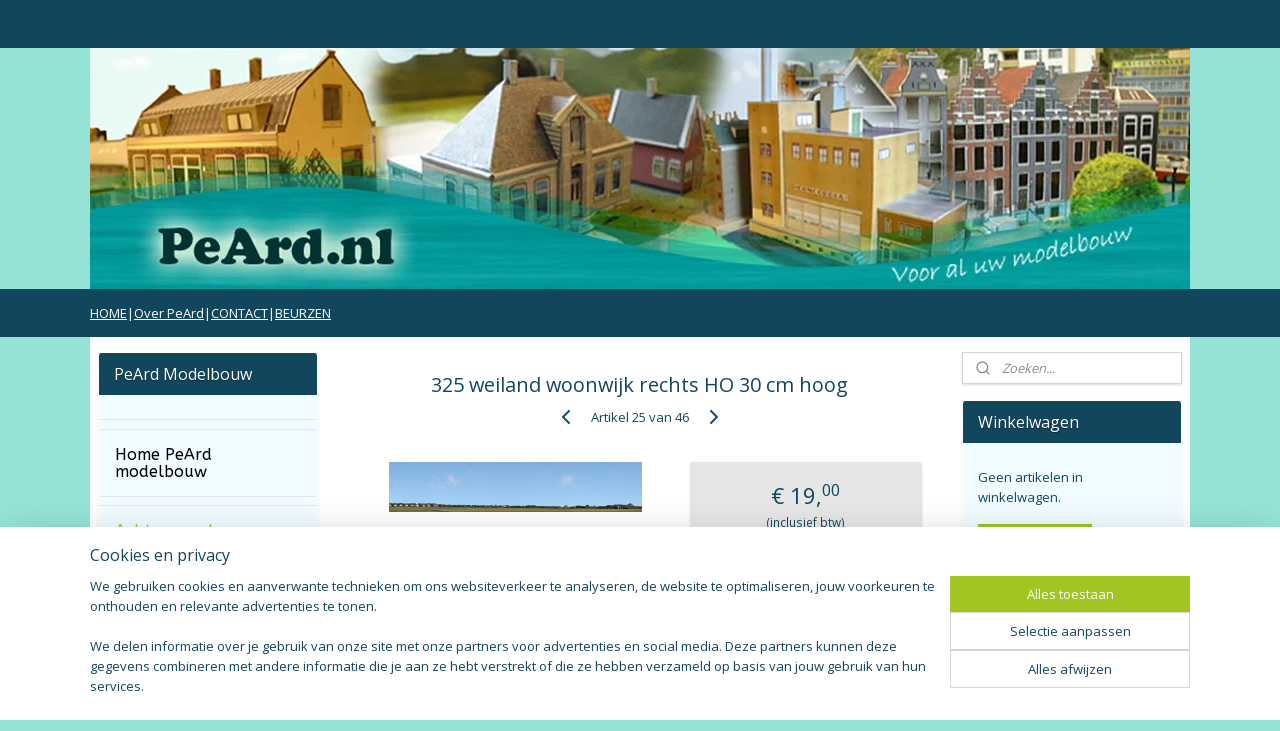

--- FILE ---
content_type: text/html; charset=UTF-8
request_url: https://www.peard.nl/a-43999615/300-x-1500-mm-achtergronden-ho/325-weiland-woonwijk-rechts-ho-30-cm-hoog/
body_size: 24409
content:
<!DOCTYPE html>
<!--[if lt IE 7]>
<html lang="nl"
      class="no-js lt-ie9 lt-ie8 lt-ie7 secure"> <![endif]-->
<!--[if IE 7]>
<html lang="nl"
      class="no-js lt-ie9 lt-ie8 is-ie7 secure"> <![endif]-->
<!--[if IE 8]>
<html lang="nl"
      class="no-js lt-ie9 is-ie8 secure"> <![endif]-->
<!--[if gt IE 8]><!-->
<html lang="nl" class="no-js secure">
<!--<![endif]-->
<head prefix="og: http://ogp.me/ns#">
    <meta http-equiv="Content-Type" content="text/html; charset=UTF-8"/>

    <title>325 weiland woonwijk rechts HO 30 cm hoog | 300 x 1500 mm achtergronden HO | PeArd Modelbouw</title>
    <meta name="robots" content="noarchive"/>
    <meta name="robots" content="index,follow,noodp,noydir"/>
    
    <meta name="verify-v1" content="hyzIvDcn1jCHASQDU6c_QpBC3rDTnXQShrSP9krV0Tk"/>
        <meta name="google-site-verification" content="hyzIvDcn1jCHASQDU6c_QpBC3rDTnXQShrSP9krV0Tk"/>
    <meta name="viewport" content="width=device-width, initial-scale=1.0"/>
    <meta name="revisit-after" content="1 days"/>
    <meta name="generator" content="Mijnwebwinkel"/>
    <meta name="web_author" content="https://www.mijnwebwinkel.nl/"/>

    <meta name="p:domain_verify" content="987aea91fb3f74f5796da3657c35ba23"/>

    <meta property="og:site_name" content="PeArd Modelbouw"/>

        <meta property="og:title" content="325 weiland woonwijk rechts HO 30 cm hoog"/>
    <meta property="og:description" content="achtergrond poster HO weiland woonwijk 300 x 1500 mm. te combineren met 324 (links) Maakt het landschap op uw modelbaan of diorama compleet!"/>
    <meta property="og:type" content="product"/>
    <meta property="og:image" content="https://cdn.myonlinestore.eu/9419d8c6-6be1-11e9-a722-44a8421b9960/image/cache/article/3f7c91d1e7702e42735dde350167943615a0e378.jpg"/>
        <meta property="og:url" content="https://www.peard.nl/a-43999615/300-x-1500-mm-achtergronden-ho/325-weiland-woonwijk-rechts-ho-30-cm-hoog/"/>

    <link rel="preload" as="style" href="https://static.myonlinestore.eu/assets/../js/fancybox/jquery.fancybox.css?20260119210819"
          onload="this.onload=null;this.rel='stylesheet'">
    <noscript>
        <link rel="stylesheet" href="https://static.myonlinestore.eu/assets/../js/fancybox/jquery.fancybox.css?20260119210819">
    </noscript>

    <link rel="stylesheet" type="text/css" href="https://asset.myonlinestore.eu/8ILXbq4RqjgFVypcQrZlmXZ6v5FAsI5.css"/>

    <link rel="preload" as="style" href="https://static.myonlinestore.eu/assets/../fonts/fontawesome-6.4.2/css/fontawesome.min.css?20260119210819"
          onload="this.onload=null;this.rel='stylesheet'">
    <link rel="preload" as="style" href="https://static.myonlinestore.eu/assets/../fonts/fontawesome-6.4.2/css/solid.min.css?20260119210819"
          onload="this.onload=null;this.rel='stylesheet'">
    <link rel="preload" as="style" href="https://static.myonlinestore.eu/assets/../fonts/fontawesome-6.4.2/css/brands.min.css?20260119210819"
          onload="this.onload=null;this.rel='stylesheet'">
    <link rel="preload" as="style" href="https://static.myonlinestore.eu/assets/../fonts/fontawesome-6.4.2/css/v4-shims.min.css?20260119210819"
          onload="this.onload=null;this.rel='stylesheet'">
    <noscript>
        <link rel="stylesheet" href="https://static.myonlinestore.eu/assets/../fonts/font-awesome-4.1.0/css/font-awesome.4.1.0.min.css?20260119210819">
    </noscript>

    <link rel="preconnect" href="https://static.myonlinestore.eu/" crossorigin />
    <link rel="dns-prefetch" href="https://static.myonlinestore.eu/" />
    <link rel="preconnect" href="https://cdn.myonlinestore.eu" crossorigin />
    <link rel="dns-prefetch" href="https://cdn.myonlinestore.eu" />

    <script type="text/javascript" src="https://static.myonlinestore.eu/assets/../js/modernizr.js?20260119210819"></script>
        
    <link rel="canonical" href="https://www.peard.nl/a-43999615/300-x-1500-mm-achtergronden-ho/325-weiland-woonwijk-rechts-ho-30-cm-hoog/"/>
                    <link rel="shortcut icon" type="image/x-icon" href="data:image/x-icon;base64,">
        <link rel="icon" type="image/png" href="[data-uri]" />
    <script>
        var _rollbarConfig = {
        accessToken: 'd57a2075769e4401ab611d78421f1c89',
        captureUncaught: false,
        captureUnhandledRejections: false,
        verbose: false,
        payload: {
            environment: 'prod',
            person: {
                id: 354124,
            },
            ignoredMessages: [
                'request aborted',
                'network error',
                'timeout'
            ]
        },
        reportLevel: 'error'
    };
    // Rollbar Snippet
    !function(r){var e={};function o(n){if(e[n])return e[n].exports;var t=e[n]={i:n,l:!1,exports:{}};return r[n].call(t.exports,t,t.exports,o),t.l=!0,t.exports}o.m=r,o.c=e,o.d=function(r,e,n){o.o(r,e)||Object.defineProperty(r,e,{enumerable:!0,get:n})},o.r=function(r){"undefined"!=typeof Symbol&&Symbol.toStringTag&&Object.defineProperty(r,Symbol.toStringTag,{value:"Module"}),Object.defineProperty(r,"__esModule",{value:!0})},o.t=function(r,e){if(1&e&&(r=o(r)),8&e)return r;if(4&e&&"object"==typeof r&&r&&r.__esModule)return r;var n=Object.create(null);if(o.r(n),Object.defineProperty(n,"default",{enumerable:!0,value:r}),2&e&&"string"!=typeof r)for(var t in r)o.d(n,t,function(e){return r[e]}.bind(null,t));return n},o.n=function(r){var e=r&&r.__esModule?function(){return r.default}:function(){return r};return o.d(e,"a",e),e},o.o=function(r,e){return Object.prototype.hasOwnProperty.call(r,e)},o.p="",o(o.s=0)}([function(r,e,o){var n=o(1),t=o(4);_rollbarConfig=_rollbarConfig||{},_rollbarConfig.rollbarJsUrl=_rollbarConfig.rollbarJsUrl||"https://cdnjs.cloudflare.com/ajax/libs/rollbar.js/2.14.4/rollbar.min.js",_rollbarConfig.async=void 0===_rollbarConfig.async||_rollbarConfig.async;var a=n.setupShim(window,_rollbarConfig),l=t(_rollbarConfig);window.rollbar=n.Rollbar,a.loadFull(window,document,!_rollbarConfig.async,_rollbarConfig,l)},function(r,e,o){var n=o(2);function t(r){return function(){try{return r.apply(this,arguments)}catch(r){try{console.error("[Rollbar]: Internal error",r)}catch(r){}}}}var a=0;function l(r,e){this.options=r,this._rollbarOldOnError=null;var o=a++;this.shimId=function(){return o},"undefined"!=typeof window&&window._rollbarShims&&(window._rollbarShims[o]={handler:e,messages:[]})}var i=o(3),s=function(r,e){return new l(r,e)},d=function(r){return new i(s,r)};function c(r){return t(function(){var e=Array.prototype.slice.call(arguments,0),o={shim:this,method:r,args:e,ts:new Date};window._rollbarShims[this.shimId()].messages.push(o)})}l.prototype.loadFull=function(r,e,o,n,a){var l=!1,i=e.createElement("script"),s=e.getElementsByTagName("script")[0],d=s.parentNode;i.crossOrigin="",i.src=n.rollbarJsUrl,o||(i.async=!0),i.onload=i.onreadystatechange=t(function(){if(!(l||this.readyState&&"loaded"!==this.readyState&&"complete"!==this.readyState)){i.onload=i.onreadystatechange=null;try{d.removeChild(i)}catch(r){}l=!0,function(){var e;if(void 0===r._rollbarDidLoad){e=new Error("rollbar.js did not load");for(var o,n,t,l,i=0;o=r._rollbarShims[i++];)for(o=o.messages||[];n=o.shift();)for(t=n.args||[],i=0;i<t.length;++i)if("function"==typeof(l=t[i])){l(e);break}}"function"==typeof a&&a(e)}()}}),d.insertBefore(i,s)},l.prototype.wrap=function(r,e,o){try{var n;if(n="function"==typeof e?e:function(){return e||{}},"function"!=typeof r)return r;if(r._isWrap)return r;if(!r._rollbar_wrapped&&(r._rollbar_wrapped=function(){o&&"function"==typeof o&&o.apply(this,arguments);try{return r.apply(this,arguments)}catch(o){var e=o;throw e&&("string"==typeof e&&(e=new String(e)),e._rollbarContext=n()||{},e._rollbarContext._wrappedSource=r.toString(),window._rollbarWrappedError=e),e}},r._rollbar_wrapped._isWrap=!0,r.hasOwnProperty))for(var t in r)r.hasOwnProperty(t)&&(r._rollbar_wrapped[t]=r[t]);return r._rollbar_wrapped}catch(e){return r}};for(var p="log,debug,info,warn,warning,error,critical,global,configure,handleUncaughtException,handleAnonymousErrors,handleUnhandledRejection,captureEvent,captureDomContentLoaded,captureLoad".split(","),u=0;u<p.length;++u)l.prototype[p[u]]=c(p[u]);r.exports={setupShim:function(r,e){if(r){var o=e.globalAlias||"Rollbar";if("object"==typeof r[o])return r[o];r._rollbarShims={},r._rollbarWrappedError=null;var a=new d(e);return t(function(){e.captureUncaught&&(a._rollbarOldOnError=r.onerror,n.captureUncaughtExceptions(r,a,!0),e.wrapGlobalEventHandlers&&n.wrapGlobals(r,a,!0)),e.captureUnhandledRejections&&n.captureUnhandledRejections(r,a,!0);var t=e.autoInstrument;return!1!==e.enabled&&(void 0===t||!0===t||"object"==typeof t&&t.network)&&r.addEventListener&&(r.addEventListener("load",a.captureLoad.bind(a)),r.addEventListener("DOMContentLoaded",a.captureDomContentLoaded.bind(a))),r[o]=a,a})()}},Rollbar:d}},function(r,e){function o(r,e,o){if(e.hasOwnProperty&&e.hasOwnProperty("addEventListener")){for(var n=e.addEventListener;n._rollbarOldAdd&&n.belongsToShim;)n=n._rollbarOldAdd;var t=function(e,o,t){n.call(this,e,r.wrap(o),t)};t._rollbarOldAdd=n,t.belongsToShim=o,e.addEventListener=t;for(var a=e.removeEventListener;a._rollbarOldRemove&&a.belongsToShim;)a=a._rollbarOldRemove;var l=function(r,e,o){a.call(this,r,e&&e._rollbar_wrapped||e,o)};l._rollbarOldRemove=a,l.belongsToShim=o,e.removeEventListener=l}}r.exports={captureUncaughtExceptions:function(r,e,o){if(r){var n;if("function"==typeof e._rollbarOldOnError)n=e._rollbarOldOnError;else if(r.onerror){for(n=r.onerror;n._rollbarOldOnError;)n=n._rollbarOldOnError;e._rollbarOldOnError=n}e.handleAnonymousErrors();var t=function(){var o=Array.prototype.slice.call(arguments,0);!function(r,e,o,n){r._rollbarWrappedError&&(n[4]||(n[4]=r._rollbarWrappedError),n[5]||(n[5]=r._rollbarWrappedError._rollbarContext),r._rollbarWrappedError=null);var t=e.handleUncaughtException.apply(e,n);o&&o.apply(r,n),"anonymous"===t&&(e.anonymousErrorsPending+=1)}(r,e,n,o)};o&&(t._rollbarOldOnError=n),r.onerror=t}},captureUnhandledRejections:function(r,e,o){if(r){"function"==typeof r._rollbarURH&&r._rollbarURH.belongsToShim&&r.removeEventListener("unhandledrejection",r._rollbarURH);var n=function(r){var o,n,t;try{o=r.reason}catch(r){o=void 0}try{n=r.promise}catch(r){n="[unhandledrejection] error getting `promise` from event"}try{t=r.detail,!o&&t&&(o=t.reason,n=t.promise)}catch(r){}o||(o="[unhandledrejection] error getting `reason` from event"),e&&e.handleUnhandledRejection&&e.handleUnhandledRejection(o,n)};n.belongsToShim=o,r._rollbarURH=n,r.addEventListener("unhandledrejection",n)}},wrapGlobals:function(r,e,n){if(r){var t,a,l="EventTarget,Window,Node,ApplicationCache,AudioTrackList,ChannelMergerNode,CryptoOperation,EventSource,FileReader,HTMLUnknownElement,IDBDatabase,IDBRequest,IDBTransaction,KeyOperation,MediaController,MessagePort,ModalWindow,Notification,SVGElementInstance,Screen,TextTrack,TextTrackCue,TextTrackList,WebSocket,WebSocketWorker,Worker,XMLHttpRequest,XMLHttpRequestEventTarget,XMLHttpRequestUpload".split(",");for(t=0;t<l.length;++t)r[a=l[t]]&&r[a].prototype&&o(e,r[a].prototype,n)}}}},function(r,e){function o(r,e){this.impl=r(e,this),this.options=e,function(r){for(var e=function(r){return function(){var e=Array.prototype.slice.call(arguments,0);if(this.impl[r])return this.impl[r].apply(this.impl,e)}},o="log,debug,info,warn,warning,error,critical,global,configure,handleUncaughtException,handleAnonymousErrors,handleUnhandledRejection,_createItem,wrap,loadFull,shimId,captureEvent,captureDomContentLoaded,captureLoad".split(","),n=0;n<o.length;n++)r[o[n]]=e(o[n])}(o.prototype)}o.prototype._swapAndProcessMessages=function(r,e){var o,n,t;for(this.impl=r(this.options);o=e.shift();)n=o.method,t=o.args,this[n]&&"function"==typeof this[n]&&("captureDomContentLoaded"===n||"captureLoad"===n?this[n].apply(this,[t[0],o.ts]):this[n].apply(this,t));return this},r.exports=o},function(r,e){r.exports=function(r){return function(e){if(!e&&!window._rollbarInitialized){for(var o,n,t=(r=r||{}).globalAlias||"Rollbar",a=window.rollbar,l=function(r){return new a(r)},i=0;o=window._rollbarShims[i++];)n||(n=o.handler),o.handler._swapAndProcessMessages(l,o.messages);window[t]=n,window._rollbarInitialized=!0}}}}]);
    // End Rollbar Snippet
    </script>
    <script defer type="text/javascript" src="https://static.myonlinestore.eu/assets/../js/jquery.min.js?20260119210819"></script><script defer type="text/javascript" src="https://static.myonlinestore.eu/assets/../js/mww/shop.js?20260119210819"></script><script defer type="text/javascript" src="https://static.myonlinestore.eu/assets/../js/mww/shop/category.js?20260119210819"></script><script defer type="text/javascript" src="https://static.myonlinestore.eu/assets/../js/fancybox/jquery.fancybox.pack.js?20260119210819"></script><script defer type="text/javascript" src="https://static.myonlinestore.eu/assets/../js/fancybox/jquery.fancybox-thumbs.js?20260119210819"></script><script defer type="text/javascript" src="https://static.myonlinestore.eu/assets/../js/mww/image.js?20260119210819"></script><script defer type="text/javascript" src="https://static.myonlinestore.eu/assets/../js/mww/shop/article.js?20260119210819"></script><script defer type="text/javascript" src="https://static.myonlinestore.eu/assets/../js/mww/product/product.js?20260119210819"></script><script defer type="text/javascript" src="https://static.myonlinestore.eu/assets/../js/mww/product/product.configurator.js?20260119210819"></script><script defer type="text/javascript"
                src="https://static.myonlinestore.eu/assets/../js/mww/product/product.configurator.validator.js?20260119210819"></script><script defer type="text/javascript" src="https://static.myonlinestore.eu/assets/../js/mww/product/product.main.js?20260119210819"></script><script defer type="text/javascript" src="https://static.myonlinestore.eu/assets/../js/mww/navigation.js?20260119210819"></script><script defer type="text/javascript" src="https://static.myonlinestore.eu/assets/../js/delay.js?20260119210819"></script><script defer type="text/javascript" src="https://static.myonlinestore.eu/assets/../js/mww/ajax.js?20260119210819"></script><script defer type="text/javascript" src="https://assets.pinterest.com/js/pinit.js"></script><script defer type="text/javascript" src="https://static.myonlinestore.eu/assets/../js/foundation/foundation.min.js?20260119210819"></script><script defer type="text/javascript" src="https://static.myonlinestore.eu/assets/../js/foundation/foundation/foundation.topbar.js?20260119210819"></script><script defer type="text/javascript" src="https://static.myonlinestore.eu/assets/../js/foundation/foundation/foundation.tooltip.js?20260119210819"></script><script defer type="text/javascript" src="https://static.myonlinestore.eu/assets/../js/mww/deferred.js?20260119210819"></script>
        <script src="https://static.myonlinestore.eu/assets/webpack/bootstrapper.ce10832e.js"></script>
    
    <script src="https://static.myonlinestore.eu/assets/webpack/vendor.85ea91e8.js" defer></script><script src="https://static.myonlinestore.eu/assets/webpack/main.c5872b2c.js" defer></script>
    
    <script src="https://static.myonlinestore.eu/assets/webpack/webcomponents.377dc92a.js" defer></script>
    
    <script src="https://static.myonlinestore.eu/assets/webpack/render.8395a26c.js" defer></script>

    <script>
        window.bootstrapper.add(new Strap('marketingScripts', []));
    </script>
        <script>
  window.dataLayer = window.dataLayer || [];

  function gtag() {
    dataLayer.push(arguments);
  }

    gtag(
    "consent",
    "default",
    {
      "ad_storage": "denied",
      "ad_user_data": "denied",
      "ad_personalization": "denied",
      "analytics_storage": "denied",
      "security_storage": "granted",
      "personalization_storage": "denied",
      "functionality_storage": "denied",
    }
  );

  gtag("js", new Date());
  gtag("config", 'G-HSRC51ENF9', { "groups": "myonlinestore" });</script>
<script async src="https://www.googletagmanager.com/gtag/js?id=G-HSRC51ENF9"></script>
        <script>
        
    </script>
        
<script>
    var marketingStrapId = 'marketingScripts'
    var marketingScripts = window.bootstrapper.use(marketingStrapId);

    if (marketingScripts === null) {
        marketingScripts = [];
    }

    
    window.bootstrapper.update(new Strap(marketingStrapId, marketingScripts));
</script>
    <noscript>
        <style>ul.products li {
                opacity: 1 !important;
            }</style>
    </noscript>

            <script>
                (function (w, d, s, l, i) {
            w[l] = w[l] || [];
            w[l].push({
                'gtm.start':
                    new Date().getTime(), event: 'gtm.js'
            });
            var f = d.getElementsByTagName(s)[0],
                j = d.createElement(s), dl = l != 'dataLayer' ? '&l=' + l : '';
            j.async = true;
            j.src =
                'https://www.googletagmanager.com/gtm.js?id=' + i + dl;
            f.parentNode.insertBefore(j, f);
        })(window, document, 'script', 'dataLayer', 'GTM-MSQ3L6L');
                (function (w, d, s, l, i) {
            w[l] = w[l] || [];
            w[l].push({
                'gtm.start':
                    new Date().getTime(), event: 'gtm.js'
            });
            var f = d.getElementsByTagName(s)[0],
                j = d.createElement(s), dl = l != 'dataLayer' ? '&l=' + l : '';
            j.async = true;
            j.src =
                'https://www.googletagmanager.com/gtm.js?id=' + i + dl;
            f.parentNode.insertBefore(j, f);
        })(window, document, 'script', 'dataLayer', 'GTM-5XS8FKS');
            </script>

</head>
<body    class="lang-nl_NL layout-width-1100 threeColumn">

    <noscript>
                    <iframe src="https://www.googletagmanager.com/ns.html?id=GTM-MSQ3L6L" height="0" width="0"
                    style="display:none;visibility:hidden"></iframe>
                    <iframe src="https://www.googletagmanager.com/ns.html?id=GTM-5XS8FKS" height="0" width="0"
                    style="display:none;visibility:hidden"></iframe>
            </noscript>


<header>
    <a tabindex="0" id="skip-link" class="button screen-reader-text" href="#content">Spring naar de hoofdtekst</a>
</header>


<div id="react_element__filter"></div>

    <script type="text/javascript">!function(d,s,id){var js,fjs=d.getElementsByTagName(s)[0];if(!d.getElementById(id)){js=d.createElement(s);js.id=id;js.src="https://platform.twitter.com/widgets.js";fjs.parentNode.insertBefore(js,fjs);}}(document,"script","twitter-wjs");</script><div class="site-container">
    <div class="inner-wrap">
                    <nav class="tab-bar mobile-navigation custom-topbar ">
    <section class="left-button" style="display: none;">
        <a class="mobile-nav-button"
           href="#" data-react-trigger="mobile-navigation-toggle">
                <div   
    aria-hidden role="img"
    class="icon icon--sf-menu
        "
    >
    <svg><use xlink:href="#sf-menu"></use></svg>
    </div>
&#160;
                <span>Menu</span>        </a>
    </section>
    <section class="title-section">
        <span class="title">PeArd Modelbouw</span>
    </section>
    <section class="right-button">

                                    
        <a href="/cart/" class="cart-icon hidden">
                <div   
    aria-hidden role="img"
    class="icon icon--sf-shopping-cart
        "
    >
    <svg><use xlink:href="#sf-shopping-cart"></use></svg>
    </div>
            <span class="cart-count" style="display: none"></span>
        </a>
    </section>
</nav>
        
        
        <div class="bg-container custom-css-container"             data-active-language="nl"
            data-current-date="21-01-2026"
            data-category-id="unknown"
            data-article-id="36166636"
            data-article-category-id="3353480"
            data-article-name="325 weiland woonwijk rechts HO 30 cm hoog"
        >
            <noscript class="no-js-message">
                <div class="inner">
                    Javascript is uitgeschakeld.


Zonder Javascript is het niet mogelijk bestellingen te plaatsen in deze webwinkel en zijn een aantal functionaliteiten niet beschikbaar.
                </div>
            </noscript>

            <div id="header">
                <div id="react_root"><!-- --></div>
                <div
                    class="header-bar-top">
                                                
<div class="row header-bar-inner" data-bar-position="top" data-options="sticky_on: large; is_hover: true; scrolltop: true;" data-topbar>
    <section class="top-bar-section">
            </section>
</div>

                                    </div>

                



<sf-header-image
    class="web-component"
    header-element-height="241px"
    align="center"
    store-name="PeArd Modelbouw"
    store-url="https://www.peard.nl/"
    background-image-url="https://cdn.myonlinestore.eu/9419d8c6-6be1-11e9-a722-44a8421b9960/nl_NL_image_header_4.jpg?t=1768839872"
    mobile-background-image-url=""
    logo-custom-width=""
    logo-custom-height=""
    page-column-width="1100"
    style="
        height: 241px;

        --background-color: #95E2D7;
        --background-height: 241px;
        --background-aspect-ratio: 4.5643153526971;
        --scaling-background-aspect-ratio: 4.5643153526971;
        --mobile-background-height: 0px;
        --mobile-background-aspect-ratio: 1;
        --color: #FFFFFF;
        --logo-custom-width: auto;
        --logo-custom-height: auto;
        --logo-aspect-ratio: 1
        ">
    </sf-header-image>
                <div class="header-bar-bottom">
                                                
<div class="row header-bar-inner" data-bar-position="header" data-options="sticky_on: large; is_hover: true; scrolltop: true;" data-topbar>
    <section class="top-bar-section">
                                    <div class="module-container shortcuts align-left">
                    <div class="module moduleShortcuts">
                    <a href="/c-2779798/home-peard-modelbouw/" class="header_link"
                                >HOME</a>
         <span class="header_link">|</span>                    <a href="/c-2777637/over-peard/" class="header_link"
                                >Over PeArd</a>
         <span class="header_link">|</span>                    <a href="/c-2777639/contact/" class="header_link"
                                >CONTACT</a>
         <span class="header_link">|</span>                    <a href="/c-2780543/beurzen/" class="header_link"
                                >BEURZEN</a>
            </div>

                </div>
                        </section>
</div>

                                    </div>
            </div>

                            <div class="mega-menu-overlay"></div>
            
            
            <div id="content" class="columncount-3">
                <div class="row">
                                                                                            <div class="columns large-8 medium-14 large-push-3" id="centercolumn">
    
    
                                    <script>
        window.bootstrapper.add(new Strap('product', {
            id: '36166636',
            name: '325 weiland woonwijk rechts HO 30 cm hoog',
            value: '19.000000',
            currency: 'EUR'
        }));

        var marketingStrapId = 'marketingScripts'
        var marketingScripts = window.bootstrapper.use(marketingStrapId);

        if (marketingScripts === null) {
            marketingScripts = [];
        }

        marketingScripts.push({
            inline: `if (typeof window.fbq === 'function') {
                window.fbq('track', 'ViewContent', {
                    content_name: "325 weiland woonwijk rechts HO 30 cm hoog",
                    content_ids: ["36166636"],
                    content_type: "product"
                });
            }`,
        });

        window.bootstrapper.update(new Strap(marketingStrapId, marketingScripts));
    </script>
    <div id="react_element__product-events"><!-- --></div>

    <script type="application/ld+json">
        {"@context":"https:\/\/schema.org","@graph":[{"@type":"Product","name":"325 weiland woonwijk rechts HO 30 cm hoog","description":"achtergrond poster HO weiland woonwijk 300 x 1500 mm.te combineren met 324\u0026nbsp;(links)Maakt het landschap op uw modelbaan of diorama compleet!","offers":{"@type":"Offer","availability":"https:\/\/schema.org\/InStock","url":"https:\/\/www.peard.nl\/a-43999615\/300-x-1500-mm-achtergronden-ho\/325-weiland-woonwijk-rechts-ho-30-cm-hoog\/","priceSpecification":{"@type":"PriceSpecification","priceCurrency":"EUR","price":"19.00","valueAddedTaxIncluded":true},"@id":"https:\/\/www.peard.nl\/#\/schema\/Offer\/6d4f48ae-bd57-11eb-a98b-0a6e45a98899"},"image":{"@type":"ImageObject","url":"https:\/\/cdn.myonlinestore.eu\/9419d8c6-6be1-11e9-a722-44a8421b9960\/image\/cache\/article\/3f7c91d1e7702e42735dde350167943615a0e378.jpg","contentUrl":"https:\/\/cdn.myonlinestore.eu\/9419d8c6-6be1-11e9-a722-44a8421b9960\/image\/cache\/article\/3f7c91d1e7702e42735dde350167943615a0e378.jpg","@id":"https:\/\/cdn.myonlinestore.eu\/9419d8c6-6be1-11e9-a722-44a8421b9960\/image\/cache\/article\/3f7c91d1e7702e42735dde350167943615a0e378.jpg"},"@id":"https:\/\/www.peard.nl\/#\/schema\/Product\/6d4f48ae-bd57-11eb-a98b-0a6e45a98899"}]}
    </script>
            <div class="article product-page classic">
            <span class="badge-container">
            </span>
            <h1 class="product-title">
        325 weiland woonwijk rechts HO 30 cm hoog    </h1>
            <span class="sku-container">
            </span>

        
<div class="prev_next-button">
                            <a href="/a-43999597/300-x-1500-mm-achtergronden-ho/324-weiland-woonwijk-links-ho-30-cm-hoog/" title="Vorige artikel &#xA;(324 weiland woonwijk links HO 30 cm hoog)" class="prev_next_article" accesskey="p"><div   
    aria-hidden role="img"
    class="icon icon--sf-chevron-left
        "
            title="{{ language.getText(&#039;previous_article&#039;) }} &amp;#xA;({{ buttons.left.title|raw }})"
    ><svg><use xlink:href="#sf-chevron-left"></use></svg></div></a>        <span>Artikel 25 van 46</span>
            <a href="/a-44402584/300-x-1500-mm-achtergronden-ho/326-bollenveld-links-ho-30-cm-hoog/" title="Volgende artikel &#xA;(326 bollenveld links HO 30 cm hoog)" class="prev_next_article" accesskey="n"><div   
    aria-hidden role="img"
    class="icon icon--sf-chevron-right
        "
            title="{{ language.getText(&#039;next_article&#039;) }} &amp;#xA;({{ buttons.right.title|raw }})"
    ><svg><use xlink:href="#sf-chevron-right"></use></svg></div></a>    
    </div>

        <div class="clearfix"></div>

        <div class="row top-container">
                            <div class="left">
            
                            <div class="images">
                                    <div class="large">
                        

<a href="https://cdn.myonlinestore.eu/9419d8c6-6be1-11e9-a722-44a8421b9960/image/cache/full/3f7c91d1e7702e42735dde350167943615a0e378.jpg?20260119210819"
    class="fancybox"
    data-fancybox-type="image"
    data-thumbnail="https://cdn.myonlinestore.eu/9419d8c6-6be1-11e9-a722-44a8421b9960/image/cache/full/3f7c91d1e7702e42735dde350167943615a0e378.jpg?20260119210819"
    rel="fancybox-thumb" title="325 weiland woonwijk rechts HO 30 cm hoog"
    id="afbeelding1"
    >
                        <img src="https://cdn.myonlinestore.eu/9419d8c6-6be1-11e9-a722-44a8421b9960/image/cache/full/3f7c91d1e7702e42735dde350167943615a0e378.jpg?20260119210819" alt="325&#x20;weiland&#x20;woonwijk&#x20;rechts&#x20;HO&#x20;30&#x20;cm&#x20;hoog" />
            </a>
                    </div>
                            </div>
                    <ul class="thumbs">
                                
                                            </ul>
        
                            </div>
            
                                        <div class="right">
                    <div class="product-options columns">
                        
<div class="js-enable-after-load disabled">
    <div class="article-options" data-article-element="options">
        <div class="row">
            <div class="large-14 columns price-container">
                

    
    <span class="pricetag">
                    <span class="regular">
                    € 19,<sup>00</sup>

            </span>
            </span>

                                                    <small>
                        (inclusief                        btw)
                    </small>
                                            </div>
        </div>

                            
            <form accept-charset="UTF-8" name="add_to_cart"
          method="post" action="" class="legacy" data-optionlist-url="https://www.peard.nl/article/select-articlelist-option/" id="addToCartForm">
            <div class="form-group        ">
    <div class="control-group">
            <div class="control-container   no-errors    ">
                                            </div>
                                </div>
</div>
    
            <input type="hidden"
            id="add_to_cart_category_article_id" name="add_to_cart[category_article_id]" class="form-control"
            value="43999615"                                         data-validator-range="0-0"
                />
        <input type="hidden"
            id="add_to_cart__token" name="add_to_cart[_token]" class="form-control"
            value="d139ceff85e2fd2848e975c024ac7.nJdtZAN1d51pRfO0C9BHEoQXJ_PftwKQr3KEXyJHxZ0.rvMaI2tDFekvdaT5SIIEQ7NSQoqy2WrG40ewEW0xoq74oxRUZBEx2F58gA"                                         data-validator-range="0-0"
                />
        
            <div class="stockinfo">
                                                                                Voorraad
                        2
                                                    stuks
                                            
                                        
                                                                    </div>
                                            <div class="form-group">
    <div class="control-group">
                                        <div class="control-container prefix" data-prefix="Aantal">
                <select name="amount" class="form-control">
                                                                                                                                                                                                    <option value="1">1</option>
                                            <option value="2">2</option>
                                    </select>
            </div>
            </div>
    </div>

                                    <input type="hidden" name="ajax_cart" value="true" class="has_ajax_cart"/>
                                <button type="submit" data-testid="add-to-cart-button-enabled" name="add" class="btn buy-button" onclick="if (window.addToCart) window.addToCart({ value: '19.000000', currency: 'EUR' });">Voeg toe aan winkelwagen</button>
                        </form>
        
        
    </div>
</div>
                        <div class="save-button-detail" id="react_element__saveforlater-detail-button" data-product-id="6d4f48ae-bd57-11eb-a98b-0a6e45a98899" data-product-name="325 weiland woonwijk rechts HO 30 cm hoog" data-analytics-id="36166636" data-value="19.000000" data-currency="EUR"></div>
                    </div>
                </div>
                    </div>

            <a href="/c-3353480/300-x-1500-mm-achtergronden-ho/" onclick="if(window.gotoCategoryFromHistory) {window.gotoCategoryFromHistory(this.href); void(0)}" class="btn tiny">
        Overzicht
   </a>


                    <ul class="product-tabs" style="display: none">
            <li class="active">
                <a href="#" data-tab-id="description">Beschrijving</a>
            </li>
                            <li>
                    <a href="#" data-tab-id="specs">Specificaties</a>
                </li>
                    </ul>
    
        <div class="product-tab row description" data-tab-content="description">
            <div class="rte_content fullwidth">
                                    <p>achtergrond poster HO weiland woonwijk 300 x 1500 mm.</p><p>te combineren met 324&nbsp;(links)</p><p>Maakt het landschap op uw modelbaan of diorama compleet!</p>
                            </div>
                            
                    </div>
                    <div class="product-tab" data-tab-content="specs">
                <div class="article-specs" style="display: none">
                    <div class="inner">
                            <table class="article-specs" data-article-element="specs">
            </table>
                    </div>
                </div>
            </div>
            </div>

    
            
    </div>
<div class="columns large-3 large-pull-8 medium-7" id="leftcolumn">
            <div class="pane paneColumn paneColumnLeft">
            <div class="block navigation side-menu">
    <h3>PeArd Modelbouw</h3>
    <ul>    



    
<li class="divider">
            <hr>
    </li>
    



    
<li class="divider">
            <hr>
    </li>
    




<li class="">
            <a href="https://www.peard.nl/" class="no_underline">
            Home PeArd modelbouw
                    </a>

                                </li>
    



    
<li class="divider">
            <hr>
    </li>
    



    
<li class="divider">
            <hr>
    </li>
    

    
    

<li class="has-dropdown active">
            <a href="https://www.peard.nl/c-2779436/achtergrond-panorama-s/" class="no_underline">
            Achtergrond Panorama&#039;s
                                                <div aria-hidden role="img" class="icon"><svg><use xlink:href="#sf-chevron-down"></use></svg></div>
                                    </a>

                                    <ul class="dropdown">
                        




<li class="">
            <a href="https://www.peard.nl/c-3353479/200-x-1500-mm-achtergronden-ho/" class="no_underline">
            200 x 1500 mm achtergronden HO
                    </a>

                                </li>
    


    

<li class="active">
            <a href="https://www.peard.nl/c-3353480/300-x-1500-mm-achtergronden-ho/" class="no_underline">
            300 x 1500 mm achtergronden HO
                    </a>

                                </li>
    




<li class="">
            <a href="https://www.peard.nl/c-3353487/400-x-1500-mm-achtergronden-ho/" class="no_underline">
            400 x 1500 mm achtergronden HO
                    </a>

                                </li>
    




<li class="">
            <a href="https://www.peard.nl/c-3353488/200-x-1500-mm-achtergronden-n/" class="no_underline">
            200 x 1500 mm achtergronden N
                    </a>

                                </li>
    




<li class="">
            <a href="https://www.peard.nl/c-3353489/300-x-1500-mm-achtergronden-n/" class="no_underline">
            300 x 1500 mm achtergronden N
                    </a>

                                </li>
    




<li class="">
            <a href="https://www.peard.nl/c-3935333/faller-en-auhagen-achtergronden-duits-landschap-en-achtergrond-gebouwen/" class="no_underline">
            Faller en Auhagen achtergronden Duits landschap en achtergrond gebouwen
                    </a>

                                </li>
                </ul>
                        </li>
    



    
<li class="divider">
            <hr>
    </li>
    



    
<li class="divider">
            <hr>
    </li>
    

    


<li class="has-dropdown">
            <a href="https://www.peard.nl/c-2778443/bouwplaten-peard/" class="no_underline">
            Bouwplaten PeArd
                                                <div aria-hidden role="img" class="icon"><svg><use xlink:href="#sf-chevron-down"></use></svg></div>
                                    </a>

                                    <ul class="dropdown">
                        




<li class="">
            <a href="https://www.peard.nl/c-2779415/h0-1-87-bouwplaten/" class="no_underline">
            H0 1:87 bouwplaten
                    </a>

                                </li>
    




<li class="">
            <a href="https://www.peard.nl/c-2779417/n-1-160-bouwplaten/" class="no_underline">
            N 1:160 Bouwplaten
                    </a>

                                </li>
    




<li class="">
            <a href="https://www.peard.nl/c-2779419/z-1-220-bouwplaten/" class="no_underline">
            Z 1:220 Bouwplaten
                    </a>

                                </li>
    




<li class="">
            <a href="https://www.peard.nl/c-3874005/o-1-43-bouwplaten-half-relief/" class="no_underline">
            O 1:43 Bouwplaten half relief
                    </a>

                                </li>
                </ul>
                        </li>
    



    
<li class="divider">
            <hr>
    </li>
    

    


<li class="has-dropdown">
            <a href="https://www.peard.nl/c-2779449/bouwplaten-schreiber-bogen/" class="no_underline">
            Bouwplaten Schreiber Bogen
                                                <div aria-hidden role="img" class="icon"><svg><use xlink:href="#sf-chevron-down"></use></svg></div>
                                    </a>

                                    <ul class="dropdown">
                        




<li class="">
            <a href="https://www.peard.nl/c-2779465/h0-1-87-bouwplaten/" class="no_underline">
            H0 1:87 Bouwplaten
                    </a>

                                </li>
    




<li class="">
            <a href="https://www.peard.nl/c-2779466/n-1-160-bouwplaten/" class="no_underline">
            N 1:160 Bouwplaten
                    </a>

                                </li>
    




<li class="">
            <a href="https://www.peard.nl/c-2779467/z-1-220-bouwplaten/" class="no_underline">
            Z 1:220 Bouwplaten
                    </a>

                                </li>
    




<li class="">
            <a href="https://www.peard.nl/c-2779468/1-24-1-43-bouwplaten/" class="no_underline">
            1:24 - 1:43 Bouwplaten
                    </a>

                                </li>
                </ul>
                        </li>
    



    
<li class="divider">
            <hr>
    </li>
    

    


<li class="has-dropdown">
            <a href="https://www.peard.nl/c-3967680/bouwplaten-metcalfe/" class="no_underline">
            Bouwplaten Metcalfe
                                                <div aria-hidden role="img" class="icon"><svg><use xlink:href="#sf-chevron-down"></use></svg></div>
                                    </a>

                                    <ul class="dropdown">
                        




<li class="">
            <a href="https://www.peard.nl/c-3967685/oo-ho-bouwplaten/" class="no_underline">
            OO/HO Bouwplaten
                    </a>

                                </li>
                </ul>
                        </li>
    



    
<li class="divider">
            <hr>
    </li>
    

    


<li class="has-dropdown">
            <a href="https://www.peard.nl/c-3900545/bouwpakketten-busch-en-faller/" class="no_underline">
            Bouwpakketten Busch en Faller
                                                <div aria-hidden role="img" class="icon"><svg><use xlink:href="#sf-chevron-down"></use></svg></div>
                                    </a>

                                    <ul class="dropdown">
                        




<li class="">
            <a href="https://www.peard.nl/c-3900550/busch-bouwpakketten-ho/" class="no_underline">
            Busch bouwpakketten HO
                    </a>

                                </li>
    




<li class="">
            <a href="https://www.peard.nl/c-3900552/faller-bouwpakketten-ho/" class="no_underline">
            Faller bouwpakketten HO
                    </a>

                                </li>
    




<li class="">
            <a href="https://www.peard.nl/c-3900554/faller-bouwpakketten-n/" class="no_underline">
            Faller bouwpakketten N
                    </a>

                                </li>
                </ul>
                        </li>
    



    
<li class="divider">
            <hr>
    </li>
    

    


<li class="has-dropdown">
            <a href="https://www.peard.nl/c-3993879/bouwpakketten-walthers-cornerstone-woodland-scenics/" class="no_underline">
            Bouwpakketten Walthers Cornerstone / Woodland Scenics
                                                <div aria-hidden role="img" class="icon"><svg><use xlink:href="#sf-chevron-down"></use></svg></div>
                                    </a>

                                    <ul class="dropdown">
                        




<li class="">
            <a href="https://www.peard.nl/c-3993885/walthers-cornerstone-bouwpakketten-ho/" class="no_underline">
            Walthers Cornerstone bouwpakketten HO
                    </a>

                                </li>
    




<li class="">
            <a href="https://www.peard.nl/c-3993886/walthers-cornerstone-bouwpakketten-n/" class="no_underline">
            Walthers Cornerstone bouwpakketten N
                    </a>

                                </li>
    




<li class="">
            <a href="https://www.peard.nl/c-4909984/woodland-scenics-bouwpakketten-scenery-schaal-o/" class="no_underline">
            Woodland Scenics bouwpakketten/scenery schaal O
                    </a>

                                </li>
                </ul>
                        </li>
    



    
<li class="divider">
            <hr>
    </li>
    

    


<li class="has-dropdown">
            <a href="https://www.peard.nl/c-3993962/joswood-maquette-creation-en-igra-models-lasergesneden-bouwpakketten-diverse-schaalgroottes/" class="no_underline">
            Joswood, Maquette Creation en Igra Models lasergesneden bouwpakketten, diverse schaalgroottes
                                                <div aria-hidden role="img" class="icon"><svg><use xlink:href="#sf-chevron-down"></use></svg></div>
                                    </a>

                                    <ul class="dropdown">
                        




<li class="">
            <a href="https://www.peard.nl/c-3993966/joswood-industrie-en-andere-gebouwen-ho/" class="no_underline">
            Joswood Industrie- en andere gebouwen HO
                    </a>

                                </li>
    




<li class="">
            <a href="https://www.peard.nl/c-3993971/joswood-accessoires-voor-gebouwen-en-diverse-scenery-ho/" class="no_underline">
            Joswood Accessoires voor gebouwen en diverse scenery HO
                    </a>

                                </li>
    




<li class="">
            <a href="https://www.peard.nl/c-6018595/joswood-accessoires-voor-gebouwen-en-diverse-scenery-schaal-n/" class="no_underline">
            Joswood, Accessoires voor gebouwen en diverse scenery schaal N
                    </a>

                                </li>
    




<li class="">
            <a href="https://www.peard.nl/c-5326735/joswood-gebouwen-en-scenery-schaal-o/" class="no_underline">
            Joswood gebouwen en scenery schaal O
                    </a>

                                </li>
    




<li class="">
            <a href="https://www.peard.nl/c-5280473/maquette-creation-schaal-ho/" class="no_underline">
            Maquette Creation schaal HO
                    </a>

                                </li>
    




<li class="">
            <a href="https://www.peard.nl/c-5280471/maquette-creation-schaal-n/" class="no_underline">
            Maquette Creation schaal N
                    </a>

                                </li>
    




<li class="">
            <a href="https://www.peard.nl/c-5280475/maquette-creation-schaal-o/" class="no_underline">
            Maquette Creation schaal O
                    </a>

                                </li>
    




<li class="">
            <a href="https://www.peard.nl/c-5852365/igra-models-schaal-ho/" class="no_underline">
            Igra Models schaal HO
                    </a>

                                </li>
                </ul>
                        </li>
    



    
<li class="divider">
            <hr>
    </li>
    




<li class="">
            <a href="https://www.peard.nl/c-2779470/laserkits-protomodel-en-rocky-rail-ho/" class="no_underline">
            Laserkits Protomodel  en Rocky-rail HO
                    </a>

                                </li>
    



    
<li class="divider">
            <hr>
    </li>
    

    


<li class="has-dropdown">
            <a href="https://www.peard.nl/c-2948997/resin-bouwpakketten-oa-artitec/" class="no_underline">
            Resin bouwpakketten (oa Artitec)
                                                <div aria-hidden role="img" class="icon"><svg><use xlink:href="#sf-chevron-down"></use></svg></div>
                                    </a>

                                    <ul class="dropdown">
                        




<li class="">
            <a href="https://www.peard.nl/c-3951490/ho-1-87-peard-specials/" class="no_underline">
            HO 1:87 PeArd specials
                    </a>

                                </li>
    




<li class="">
            <a href="https://www.peard.nl/c-2949037/ho-1-87-bouwpakketten-artitec/" class="no_underline">
            HO 1:87 bouwpakketten Artitec
                    </a>

                                </li>
    




<li class="">
            <a href="https://www.peard.nl/c-4855961/schaal-o-modellen-3d-geprint/" class="no_underline">
            Schaal O modellen 3D geprint
                    </a>

                                </li>
                </ul>
                        </li>
    



    
<li class="divider">
            <hr>
    </li>
    

    


<li class="has-dropdown">
            <a href="https://www.peard.nl/c-3951505/artitec-scenery-schaal-ho-en-n-woodland-scenics-figuren-schaal-o/" class="no_underline">
            Artitec scenery schaal HO en N / Woodland Scenics figuren schaal O
                                                <div aria-hidden role="img" class="icon"><svg><use xlink:href="#sf-chevron-down"></use></svg></div>
                                    </a>

                                    <ul class="dropdown">
                        




<li class="">
            <a href="https://www.peard.nl/c-3951514/ho-1-87-artitec/" class="no_underline">
            HO 1:87 Artitec
                    </a>

                                </li>
    




<li class="">
            <a href="https://www.peard.nl/c-3951515/n-1-160-artitec/" class="no_underline">
            N 1:160 Artitec
                    </a>

                                </li>
    




<li class="">
            <a href="https://www.peard.nl/c-4910005/o-1-43-woodland-scenics-figuren/" class="no_underline">
            O 1:43 Woodland Scenics figuren
                    </a>

                                </li>
    




<li class="">
            <a href="https://www.peard.nl/c-5832624/1-87-faller-miniatuur-figuren/" class="no_underline">
            1:87 Faller miniatuur figuren
                    </a>

                                </li>
    




<li class="">
            <a href="https://www.peard.nl/c-5478018/1-87-noch-miniatuur-figuren/" class="no_underline">
            1:87 Noch miniatuur figuren
                    </a>

                                </li>
    




<li class="">
            <a href="https://www.peard.nl/c-5478046/overige-merken-scenery-diverse-schalen/" class="no_underline">
            Overige merken scenery diverse schalen
                    </a>

                                </li>
                </ul>
                        </li>
    



    
<li class="divider">
            <hr>
    </li>
    



    
<li class="divider">
            <hr>
    </li>
    

    


<li class="has-dropdown">
            <a href="https://www.peard.nl/c-5432638/artitec-brekina-en-nog-veel-meer-andere-merken-autominiaturen/" class="no_underline">
            Artitec, Brekina en nog veel meer andere merken AUTOMINIATUREN
                                                <div aria-hidden role="img" class="icon"><svg><use xlink:href="#sf-chevron-down"></use></svg></div>
                                    </a>

                                    <ul class="dropdown">
                        




<li class="">
            <a href="https://www.peard.nl/c-5772810/artitec-automodellen-1-87/" class="no_underline">
            Artitec automodellen 1:87
                    </a>

                                </li>
    




<li class="">
            <a href="https://www.peard.nl/c-5432640/brekina-meest-nederlandse-automodellen-1-87/" class="no_underline">
            Brekina (meest Nederlandse) automodellen 1:87
                    </a>

                                </li>
    




<li class="">
            <a href="https://www.peard.nl/c-5434177/brekina-meest-nederlandse-vrachtwagens-1-87/" class="no_underline">
            Brekina (meest Nederlandse) vrachtwagens 1:87
                    </a>

                                </li>
    




<li class="">
            <a href="https://www.peard.nl/c-5432641/pcx-premium-classixs-zeer-gedetailleerde-automodellen-1-87/" class="no_underline">
            PCX (Premium ClassiXs) zeer gedetailleerde automodellen 1:87
                    </a>

                                </li>
    




<li class="">
            <a href="https://www.peard.nl/c-5432642/bos-models-best-of-show-automodellen-1-87/" class="no_underline">
            BOS Models (Best Of Show) automodellen 1:87
                    </a>

                                </li>
    




<li class="">
            <a href="https://www.peard.nl/c-7014200/minichamps-automodellen-1-87/" class="no_underline">
            Minichamps automodellen 1:87
                    </a>

                                </li>
    




<li class="">
            <a href="https://www.peard.nl/c-5680268/ricko-fraaie-automodellen-voor-een-lage-prijs-1-87/" class="no_underline">
            Ricko fraaie automodellen voor een lage prijs 1:87
                    </a>

                                </li>
    




<li class="">
            <a href="https://www.peard.nl/c-5498186/busch-automodellen-1-87/" class="no_underline">
            Busch automodellen 1:87
                    </a>

                                </li>
    




<li class="">
            <a href="https://www.peard.nl/c-5478011/herpa-automodellen-1-87/" class="no_underline">
            Herpa automodellen 1:87
                    </a>

                                </li>
    




<li class="">
            <a href="https://www.peard.nl/c-5515376/igra-norev-en-schuco-automodellen-1-87/" class="no_underline">
            Igra, Norev en Schuco automodellen 1:87
                    </a>

                                </li>
    




<li class="">
            <a href="https://www.peard.nl/c-5478012/rietze-en-wiking-automodellen-1-87/" class="no_underline">
            Rietze en Wiking automodellen 1:87
                    </a>

                                </li>
    




<li class="">
            <a href="https://www.peard.nl/c-5478014/automodellen-schaal-n-1-160-diverse-merken/" class="no_underline">
            Automodellen schaal N 1:160 diverse merken
                    </a>

                                </li>
    




<li class="">
            <a href="https://www.peard.nl/c-5561745/abrex-brumm-first43-ixo-en-oxford-automodellen-1-43/" class="no_underline">
            Abrex, Brumm, First43, IXO en Oxford automodellen 1:43
                    </a>

                                </li>
    




<li class="">
            <a href="https://www.peard.nl/c-5478016/autocult-en-solido-automodellen-1-43/" class="no_underline">
            Autocult en Solido automodellen 1:43
                    </a>

                                </li>
    




<li class="">
            <a href="https://www.peard.nl/c-5582158/minchamps-en-maxichamps-automodellen-1-43/" class="no_underline">
            Minchamps en Maxichamps automodellen 1:43
                    </a>

                                </li>
    




<li class="">
            <a href="https://www.peard.nl/c-5515375/norev-en-schuco-automodellen-1-43/" class="no_underline">
            Norev  en Schuco automodellen 1:43
                    </a>

                                </li>
    

    


<li class="has-dropdown">
            <a href="https://www.peard.nl/c-5621939/vitrinemodellen-uit-verzameling-vnl-citroen-1-43/" class="no_underline">
            Vitrinemodellen uit verzameling vnl. Citroen 1:43
                                                <div aria-hidden role="img" class="icon sub-item"><svg><use xlink:href="#sf-chevron-right"></use></svg></div>
                                    </a>

                                    <ul class="dropdown">
                        




<li class="">
            <a href="https://www.peard.nl/c-5621992/eligor-vitrinemodellen-1-43/" class="no_underline">
            Eligor vitrinemodellen 1:43
                    </a>

                                </li>
    




<li class="">
            <a href="https://www.peard.nl/c-5621993/solido-vitrinemodellen-1-43/" class="no_underline">
            Solido vitrinemodellen 1:43
                    </a>

                                </li>
    




<li class="">
            <a href="https://www.peard.nl/c-5621994/overige-merken-vitrinemodellen-1-43/" class="no_underline">
            Overige merken vitrinemodellen 1:43
                    </a>

                                </li>
                </ul>
                        </li>
                </ul>
                        </li>
    



    
<li class="divider">
            <hr>
    </li>
    

    


<li class="has-dropdown">
            <a href="https://www.peard.nl/c-3930059/auhagen-baukastensysteem-ho-dpm-modulair-bouwen-n-dpm-modulair-bouwen-o/" class="no_underline">
            Auhagen Baukastensysteem HO / DPM modulair bouwen N / DPM modulair bouwen O
                                                <div aria-hidden role="img" class="icon"><svg><use xlink:href="#sf-chevron-down"></use></svg></div>
                                    </a>

                                    <ul class="dropdown">
                        




<li class="">
            <a href="https://www.peard.nl/c-3930094/bouwpakketten-baukastensysteem-ho/" class="no_underline">
            bouwpakketten Baukastensysteem HO
                    </a>

                                </li>
    




<li class="">
            <a href="https://www.peard.nl/c-3935319/accessoires-en-aanvulsets-ho/" class="no_underline">
            Accessoires en aanvulsets HO
                    </a>

                                </li>
    




<li class="">
            <a href="https://www.peard.nl/c-4910200/dpm-modulair-bouwen-in-schaal-o-1-43/" class="no_underline">
            DPM modulair bouwen in schaal O (1:43)
                    </a>

                                </li>
    




<li class="">
            <a href="https://www.peard.nl/c-6157730/bouwpakketten-algemeen/" class="no_underline">
            Bouwpakketten algemeen
                    </a>

                                </li>
                </ul>
                        </li>
    



    
<li class="divider">
            <hr>
    </li>
    

    


<li class="has-dropdown">
            <a href="https://www.peard.nl/c-4430001/redutex-3d-straat-muur-en-dak-folies-zelfklevend/" class="no_underline">
            Redutex 3D straat- muur- en dak folies zelfklevend
                                                <div aria-hidden role="img" class="icon"><svg><use xlink:href="#sf-chevron-down"></use></svg></div>
                                    </a>

                                    <ul class="dropdown">
                        




<li class="">
            <a href="https://www.peard.nl/c-4430009/ho-schaal-3d-folies-standaard-redutex/" class="no_underline">
            HO schaal 3D folies standaard Redutex
                    </a>

                                </li>
    




<li class="">
            <a href="https://www.peard.nl/c-4435916/ho-schaal-3d-folies-polychrome-redutex/" class="no_underline">
            HO schaal 3D folies Polychrome Redutex
                    </a>

                                </li>
    




<li class="">
            <a href="https://www.peard.nl/c-4430010/n-schaal-3d-folies-standaard-redutex/" class="no_underline">
            N schaal 3D folies standaard Redutex
                    </a>

                                </li>
    




<li class="">
            <a href="https://www.peard.nl/c-4435921/n-schaal-3d-folies-polychrome-redutex/" class="no_underline">
            N schaal 3D folies Polychrome Redutex
                    </a>

                                </li>
    




<li class="">
            <a href="https://www.peard.nl/c-4744379/o-schaal-3d-folies-standaard-redutex/" class="no_underline">
            O schaal 3D folies standaard Redutex
                    </a>

                                </li>
    




<li class="">
            <a href="https://www.peard.nl/c-4744384/o-schaal-3d-folies-polychrome-redutex/" class="no_underline">
            O schaal 3D folies Polychrome Redutex
                    </a>

                                </li>
                </ul>
                        </li>
    



    
<li class="divider">
            <hr>
    </li>
    

    


<li class="has-dropdown">
            <a href="https://www.peard.nl/c-3007004/maquett-raboesch-styreen-profielen-platen-en-folies-jtt-folies/" class="no_underline">
            Maquett / Raboesch styreen profielen, platen en folies, JTT folies
                                                <div aria-hidden role="img" class="icon"><svg><use xlink:href="#sf-chevron-down"></use></svg></div>
                                    </a>

                                    <ul class="dropdown">
                        




<li class="">
            <a href="https://www.peard.nl/c-3007015/maquett-raboesch-vol-profiel-met-ronding/" class="no_underline">
            Maquett / Raboesch vol profiel met ronding
                    </a>

                                </li>
    




<li class="">
            <a href="https://www.peard.nl/c-3009252/maquett-raboesch-hol-profiel-met-ronding/" class="no_underline">
            Maquett / Raboesch hol profiel met ronding
                    </a>

                                </li>
    




<li class="">
            <a href="https://www.peard.nl/c-3007016/maquett-raboesch-vol-profiel-met-rechte-vlakken/" class="no_underline">
            Maquett / Raboesch vol profiel met rechte vlakken
                    </a>

                                </li>
    




<li class="">
            <a href="https://www.peard.nl/c-3009259/maquett-raboesch-hol-profiel-met-rechte-vlakken/" class="no_underline">
            Maquett / Raboesch hol profiel met rechte vlakken
                    </a>

                                </li>
    




<li class="">
            <a href="https://www.peard.nl/c-3009264/maquett-raboesch-profiel-strips/" class="no_underline">
            Maquett / Raboesch profiel strips
                    </a>

                                </li>
    




<li class="">
            <a href="https://www.peard.nl/c-3007020/maquett-raboesch-u-t-i-h-en-z-profielen/" class="no_underline">
            Maquett / Raboesch U, T, I, H, en Z profielen
                    </a>

                                </li>
    




<li class="">
            <a href="https://www.peard.nl/c-3009310/maquett-raboesch-hoekprofielen/" class="no_underline">
            Maquett / Raboesch hoekprofielen
                    </a>

                                </li>
    




<li class="">
            <a href="https://www.peard.nl/c-3007024/maquett-raboesch-verbindingsprofielen/" class="no_underline">
            Maquett / Raboesch verbindingsprofielen
                    </a>

                                </li>
    




<li class="">
            <a href="https://www.peard.nl/c-3895784/maquett-raboesch-grijs-staal-railprofiel-laadgoed/" class="no_underline">
            Maquett/Raboesch grijs (staal) railprofiel (laadgoed)
                    </a>

                                </li>
    




<li class="">
            <a href="https://www.peard.nl/c-3007027/maquett-raboesch-platen-folies-en-gaas/" class="no_underline">
            Maquett / Raboesch platen, folies en gaas
                    </a>

                                </li>
    

    


<li class="has-dropdown">
            <a href="https://www.peard.nl/c-3125336/jtt-kunststof-folies-met-hout-metaalmotieven-dakpannen-en-meer/" class="no_underline">
            JTT kunststof folies met hout-, metaalmotieven, dakpannen en meer
                                                <div aria-hidden role="img" class="icon sub-item"><svg><use xlink:href="#sf-chevron-right"></use></svg></div>
                                    </a>

                                    <ul class="dropdown">
                        




<li class="">
            <a href="https://www.peard.nl/c-5781484/jtt-kunststof-folies-met-hout-metaalmotieven-dakpannen-en-meer-ho-1-87/" class="no_underline">
            JTT kunststof folies met hout-, metaalmotieven, dakpannen en meer HO 1:87
                    </a>

                                </li>
    




<li class="">
            <a href="https://www.peard.nl/c-5781458/jtt-kunststof-folies-met-hout-metaalmotieven-dakpannen-en-meer-n-1-160/" class="no_underline">
            JTT kunststof folies met hout-, metaalmotieven, dakpannen en meer N 1:160
                    </a>

                                </li>
    




<li class="">
            <a href="https://www.peard.nl/c-5781459/jtt-kunststof-folies-met-hout-metaalmotieven-dakpannen-en-meer-o-1-43/" class="no_underline">
            JTT kunststof folies met hout-, metaalmotieven, dakpannen en meer O 1:43
                    </a>

                                </li>
                </ul>
                        </li>
                </ul>
                        </li>
    



    
<li class="divider">
            <hr>
    </li>
    

    


<li class="has-dropdown">
            <a href="https://www.peard.nl/c-2779478/el-miniatuur-reclame-verlichting/" class="no_underline">
            EL miniatuur reclame verlichting
                                                <div aria-hidden role="img" class="icon"><svg><use xlink:href="#sf-chevron-down"></use></svg></div>
                                    </a>

                                    <ul class="dropdown">
                        




<li class="">
            <a href="https://www.peard.nl/c-2779479/billboards-reclame-verlichting-ho/" class="no_underline">
            Billboards reclame verlichting HO
                    </a>

                                </li>
    




<li class="">
            <a href="https://www.peard.nl/c-3110223/billboards-reclame-verlichting-n/" class="no_underline">
            Billboards reclame verlichting N
                    </a>

                                </li>
    




<li class="">
            <a href="https://www.peard.nl/c-2779480/gevel-lichtreclame/" class="no_underline">
            Gevel lichtreclame
                    </a>

                                </li>
    




<li class="">
            <a href="https://www.peard.nl/c-2779485/specials-reclame-verlichting/" class="no_underline">
            Specials reclame verlichting
                    </a>

                                </li>
                </ul>
                        </li>
    



    
<li class="divider">
            <hr>
    </li>
    

    


<li class="has-dropdown">
            <a href="https://www.peard.nl/c-3126101/jtt-bloemen-planten-en-bomen-ho-woodland-scenics-statische-begrassing/" class="no_underline">
            JTT bloemen, planten en bomen HO, Woodland Scenics statische begrassing.
                                                <div aria-hidden role="img" class="icon"><svg><use xlink:href="#sf-chevron-down"></use></svg></div>
                                    </a>

                                    <ul class="dropdown">
                        




<li class="">
            <a href="https://www.peard.nl/c-3126106/jtt-bloemen-en-planten-ho/" class="no_underline">
            JTT bloemen en planten HO
                    </a>

                                </li>
    




<li class="">
            <a href="https://www.peard.nl/c-3126107/jtt-bomen-ho/" class="no_underline">
            JTT bomen HO
                    </a>

                                </li>
    




<li class="">
            <a href="https://www.peard.nl/c-5781353/jtt-bloemen-en-planten-o-1-43/" class="no_underline">
            JTT bloemen en planten O 1:43
                    </a>

                                </li>
    




<li class="">
            <a href="https://www.peard.nl/c-4774364/woodland-scenics-statische-begrassing/" class="no_underline">
            Woodland Scenics statische begrassing
                    </a>

                                </li>
    




<li class="">
            <a href="https://www.peard.nl/c-3197095/realpine-steentjes/" class="no_underline">
            Realpine steentjes
                    </a>

                                </li>
                </ul>
                        </li>
    



    
<li class="divider">
            <hr>
    </li>
    




<li class="">
            <a href="https://www.peard.nl/c-2779501/ballasthulpen-en-meer/" class="no_underline">
            Ballasthulpen  en meer
                    </a>

                                </li>
    



    
<li class="divider">
            <hr>
    </li>
    

    


<li class="has-dropdown">
            <a href="https://www.peard.nl/c-3371093/proses-modelbouw-hulpmiddelen/" class="no_underline">
            Proses modelbouw hulpmiddelen
                                                <div aria-hidden role="img" class="icon"><svg><use xlink:href="#sf-chevron-down"></use></svg></div>
                                    </a>

                                    <ul class="dropdown">
                        




<li class="">
            <a href="https://www.peard.nl/c-3371171/hulpmiddelen-voor-het-leggen-van-rails/" class="no_underline">
            hulpmiddelen voor het leggen van rails
                    </a>

                                </li>
    




<li class="">
            <a href="https://www.peard.nl/c-3371178/laadgoed-bouwpakketten-laser-gesneden/" class="no_underline">
            laadgoed, bouwpakketten laser gesneden
                    </a>

                                </li>
    




<li class="">
            <a href="https://www.peard.nl/c-3371182/ramen-en-deuren-laser-gesneden/" class="no_underline">
            ramen en deuren laser gesneden
                    </a>

                                </li>
    




<li class="">
            <a href="https://www.peard.nl/c-3371185/rollenbank-en-lochouder/" class="no_underline">
            rollenbank en lochouder
                    </a>

                                </li>
                </ul>
                        </li>
    



    
<li class="divider">
            <hr>
    </li>
    

    


<li class="has-dropdown">
            <a href="https://www.peard.nl/c-3901721/exact-train-goederen-en-personenwagens-ns-ho-1-87/" class="no_underline">
            Exact-train goederen- en personenwagens NS HO 1:87
                                                <div aria-hidden role="img" class="icon"><svg><use xlink:href="#sf-chevron-down"></use></svg></div>
                                    </a>

                                    <ul class="dropdown">
                        




<li class="">
            <a href="https://www.peard.nl/c-3901731/exact-train-goederenwagens-ns-ho-1-87/" class="no_underline">
            Exact-train goederenwagens NS HO 1:87
                    </a>

                                </li>
    




<li class="">
            <a href="https://www.peard.nl/c-3901733/exact-train-personenrijtuigen-ns-ho-1-87/" class="no_underline">
            Exact-train personenrijtuigen NS HO 1:87
                    </a>

                                </li>
                </ul>
                        </li>
    



    
<li class="divider">
            <hr>
    </li>
    



    
<li class="divider">
            <hr>
    </li>
    



    
<li class="divider">
            <hr>
    </li>
    



    
<li class="divider">
            <hr>
    </li>
    




<li class="">
            <a href="https://www.peard.nl/c-2780543/beurzen/" class="no_underline">
            Beurzen
                    </a>

                                </li>
    




<li class="">
            <a href="https://www.peard.nl/c-2777639/contact/" class="no_underline">
            Contact
                    </a>

                                </li>
    




<li class="">
            <a href="https://www.peard.nl/c-2777637/over-peard/" class="no_underline">
            Over PeArd
                    </a>

                                </li>
    




<li class="">
            <a href="https://www.peard.nl/c-2936341/verzendkosten/" class="no_underline">
            Verzendkosten
                    </a>

                                </li>
    




<li class="">
            <a href="https://www.peard.nl/c-3911999/betaalmethodes/" class="no_underline">
            Betaalmethodes
                    </a>

                                </li>
    




<li class="">
            <a href="https://www.peard.nl/c-3911988/garantie-en-klachten/" class="no_underline">
            Garantie en klachten
                    </a>

                                </li>
    




<li class="">
            <a href="https://www.peard.nl/c-3911993/retourneren/" class="no_underline">
            Retourneren
                    </a>

                                </li>
    




<li class="">
            <a href="https://www.peard.nl/c-2788274/algemene-voorwaarden/" class="no_underline">
            Algemene voorwaarden
                    </a>

                                </li>
    




<li class="">
            <a href="https://www.peard.nl/c-2779808/privacybeleid-avg/" class="no_underline">
            Privacybeleid (AVG)
                    </a>

                                </li>
    




<li class="">
            <a href="https://www.peard.nl/c-2779582/copyrights/" class="no_underline">
            Copyrights
                    </a>

                                </li>
    




<li class="">
            <a href="https://www.peard.nl/c-6982034/reviews/" class="no_underline">
            Reviews
                    </a>

                                </li>
</ul>
</div>

            <div class="block textarea  textAlignLeft ">
            <h3>BTW nummer</h3>
    
            <p>BTW nummer: NL001336193B08</p>
    </div>

            <div class="block textarea  textAlignLeft ">
    
            <p><a target="_blank" style='box-sizing: border-box; color: rgb(35, 82, 124); outline: 0px; font-family: "Helvetica Neue", Helvetica, Arial, sans-serif; font-size: 14px; text-align: center;' href="https://www.webwinkelkeur.nl/leden/PeArd_1201388.html"><img alt="" src="https://www.webwinkelkeur.nl/miniwidget/1201388.jpg" style="border-style:initial; border-width:0px"></a></p>
    </div>

            <div class="block textarea  textAlignLeft ">
    
            <p><img alt="" width="219" height="82" src="https://cdn.myonlinestore.eu/9419d8c6-6be1-11e9-a722-44a8421b9960/images/iDEAL-Payoff-2-klein.gif" style="border-style:solid; border-width:0px"></p>
    </div>

            <div class="block textarea  textAlignLeft ">
    
            <p><img alt="" width="255" height="88" src="https://cdn.myonlinestore.eu/9419d8c6-6be1-11e9-a722-44a8421b9960/images/logo_betalen_met_paypal_nl.jpg" style="border-style:solid; border-width:0px"></p>
    </div>

            <div class="block textarea  textAlignLeft ">
    
            <p><img alt="" width="71" height="14" src="https://cdn.myonlinestore.eu/9419d8c6-6be1-11e9-a722-44a8421b9960/images/Logo-afterpay-checkout_S.png" style="border-style:solid; border-width:0px"></p>
    </div>

    </div>

    </div>
<div class="columns large-3 medium-7" id="rightcolumn">
            <div class="pane paneColumn paneColumnRight">
            <div class="search-block search-column">
    <div class="react_element__searchbox" 
        data-post-url="/search/" 
        data-search-phrase=""></div>
</div>
            
<div class="column-cart block cart" data-ajax-cart-replace="true" data-productcount="0">
    <h3>Winkelwagen</h3>

            <div class="cart-summary">
            Geen artikelen in winkelwagen.
        </div>
    
    <div class="goto-cart-button">
                    <a class="btn" href="/cart/?category_id=3353480"
               accesskey="c">Winkelwagen</a>
            </div>
</div>

            
<div class="block block-newsletter">
    <h3>Nieuwsbrief</h3>

    <div class="intro-text">
        Meld u aan voor onze nieuwsbrief
    </div>

    <a href="https://www.peard.nl/newsletter/" class="btn">Aanmelden</a>
</div>

            <div class="block textarea  textAlignLeft ">
            <h3>WebwinkelKeur Klantbeoordelingen</h3>
    
            <p>WEBWINKELKEURWIDGET</p>
    </div>

            <div class="module moduleTwitter">
            <a href="https://twitter.com/https://twitter.com/EdBarendregt"
           class="twitter-follow-button"
           data-align=""
           data-size="medium"
           data-show-count="true">
            Follow @https://twitter.com/EdBarendregt
        </a>
    </div>

            <div id="fb-root"></div>
<script async defer crossorigin="anonymous" src="https://connect.facebook.net/nl_NL/sdk.js#xfbml=1&version=v20.0" nonce="ef729EoP"></script>
<div class="facebook module">
    <div class="moduleFacebook">
        <a href="https://www.facebook.com/pages/PeArd/878220975537870" target="_blank">
            <i class="fa fa-facebook-square"></i>
            PeArd Modelbouw        </a>
    </div>
    <div class="fb-like"
         data-href="https://www.facebook.com/pages/PeArd/878220975537870"
         data-colorscheme="light"
         data-layout="standard"
         data-action="like"
         data-share="false"
         data-width="210"></div>
</div>

            <div class="module modulePinterest pinterestButton">
    <a data-pin-do="embedUser" href="https://nl.pinterest.com/edbarendregt/"></a>
</div>

    </div>

    </div>
                                                            </div>
            </div>
        </div>

                    <div id="footer" class="custom-css-container"             data-active-language="nl"
            data-current-date="21-01-2026"
            data-category-id="unknown"
            data-article-id="36166636"
            data-article-category-id="3353480"
            data-article-name="325 weiland woonwijk rechts HO 30 cm hoog"
        >
                    <div class="pane paneFooter">
        <div class="inner">
            <ul>
                                                        <li><div class="block textarea  textAlignLeft ">
    
            <p><a href="https://www.peard.nl/c-3911993/retourneren/">Retourneren</a></p>
    </div>
</li>
                                                        <li><div class="block textarea  textAlignLeft ">
    
            <p><a href="https://www.peard.nl/c-2936341/verzendkosten/">Verzendkosten</a></p>
    </div>
</li>
                                                        <li><div class="block textarea  textAlignLeft ">
    
            <p><a href="https://www.peard.nl/c-2788274/algemene-voorwaarden/">Algemene Voorwaarden</a></p>
    </div>
</li>
                                                        <li><div class="block textarea  textAlignLeft ">
    
            <p><a href="https://www.peard.nl/c-2779582/copyrights/">Copyrights</a></p>
    </div>
</li>
                                                        <li><div class="block textarea  textAlignLeft ">
    
            <p><a href="https://www.peard.nl/c-2779808/privacy/">Privacy</a></p>
    </div>
</li>
                            </ul>
        </div>
    </div>

            </div>
                <div id="mwwFooter">
            <div class="row mwwFooter">
                <div class="columns small-14">
                                                                                                                                                © 2014 - 2026 PeArd Modelbouw
                        | <a href="https://www.peard.nl/sitemap/" class="footer">sitemap</a>
                        | <a href="https://www.peard.nl/rss/" class="footer" target="_blank">rss</a>
                                                    | <a href="https://www.mijnwebwinkel.nl/webshop-starten?utm_medium=referral&amp;utm_source=ecommerce_website&amp;utm_campaign=myonlinestore_shops_pro_nl" class="footer" target="_blank">webwinkel beginnen</a>
    -
    powered by <a href="https://www.mijnwebwinkel.nl/?utm_medium=referral&amp;utm_source=ecommerce_website&amp;utm_campaign=myonlinestore_shops_pro_nl" class="footer" target="_blank">Mijnwebwinkel</a>                                                            </div>
            </div>
        </div>
    </div>
</div>

<script>
    window.bootstrapper.add(new Strap('storeNotifications', {
        notifications: [],
    }));

    var storeLocales = [
                'nl_NL',
            ];
    window.bootstrapper.add(new Strap('storeLocales', storeLocales));

    window.bootstrapper.add(new Strap('consentBannerSettings', {"enabled":true,"privacyStatementPageId":null,"privacyStatementPageUrl":null,"updatedAt":"2024-04-16T15:54:54+02:00","updatedAtTimestamp":1713275694,"consentTypes":{"required":{"enabled":true,"title":"Noodzakelijk","text":"Cookies en technieken die zijn nodig om de website bruikbaar te maken, zoals het onthouden van je winkelmandje, veilig afrekenen en toegang tot beveiligde gedeelten van de website. Zonder deze cookies kan de website niet naar behoren werken."},"analytical":{"enabled":true,"title":"Statistieken","text":"Cookies en technieken die anoniem gegevens verzamelen en rapporteren over het gebruik van de website, zodat de website geoptimaliseerd kan worden."},"functional":{"enabled":false,"title":"Functioneel","text":"Cookies en technieken die helpen om optionele functionaliteiten aan de website toe te voegen, zoals chatmogelijkheden, het verzamelen van feedback en andere functies van derden."},"marketing":{"enabled":true,"title":"Marketing","text":"Cookies en technieken die worden ingezet om bezoekers gepersonaliseerde en relevante advertenties te kunnen tonen op basis van eerder bezochte pagina’s, en om de effectiviteit van advertentiecampagnes te analyseren."},"personalization":{"enabled":false,"title":"Personalisatie","text":"Cookies en technieken om de vormgeving en inhoud van de website op u aan te passen, zoals de taal of vormgeving van de website."}},"labels":{"banner":{"title":"Cookies en privacy","text":"We gebruiken cookies en aanverwante technieken om ons websiteverkeer te analyseren, de website te optimaliseren, jouw voorkeuren te onthouden en relevante advertenties te tonen.\n\nWe delen informatie over je gebruik van onze site met onze partners voor advertenties en social media. Deze partners kunnen deze gegevens combineren met andere informatie die je aan ze hebt verstrekt of die ze hebben verzameld op basis van jouw gebruik van hun services."},"modal":{"title":"Cookie- en privacyinstellingen","text":"We gebruiken cookies en aanverwante technieken om ons websiteverkeer te analyseren, de website te optimaliseren, jouw voorkeuren te onthouden en relevante advertenties te tonen.\n\nWe delen informatie over je gebruik van onze site met onze partners voor advertenties en social media. Deze partners kunnen deze gegevens combineren met andere informatie die je aan ze hebt verstrekt of die ze hebben verzameld op basis van jouw gebruik van hun services."},"button":{"title":"Cookie- en privacyinstellingen","text":"button_text"}}}));
    window.bootstrapper.add(new Strap('store', {"availableBusinessModels":"B2C","currency":"EUR","currencyDisplayLocale":"nl_NL","discountApplicable":false,"googleTrackingType":"gtag","id":"354124","locale":"nl_NL","loginRequired":false,"roles":[],"storeName":"PeArd Modelbouw","uuid":"9419d8c6-6be1-11e9-a722-44a8421b9960"}));
    window.bootstrapper.add(new Strap('merchant', { isMerchant: false }));
    window.bootstrapper.add(new Strap('customer', { authorized: false }));

    window.bootstrapper.add(new Strap('layout', {"hideCurrencyValuta":false}));
    window.bootstrapper.add(new Strap('store_layout', { width: 1100 }));
    window.bootstrapper.add(new Strap('theme', {"button_border_radius":0,"button_inactive_background_color":"BCC2B0","divider_border_color":"E6E6E6","border_radius":3,"ugly_shadows":true,"flexbox_image_size":"contain","block_background_centercolumn":"FFFFFF","cta_color":"A2C521","hyperlink_color":"4c40dc","general_link_hover_color":null,"content_padding":null,"price_color":"","price_font_size":22,"center_short_description":false,"navigation_link_bg_color":"","navigation_link_fg_color":"000000","navigation_active_bg_color":"","navigation_active_fg_color":"","navigation_arrow_color":"12465C","navigation_font":"google_ABeeZee","navigation_font_size":16,"store_color_head":"#95E2D7","store_color_head_font":"#FFFFFF","store_color_background_main":"#FFFFFF","store_color_topbar_font":"#000000","store_color_background":"#95E2D7","store_color_border":"#FFFFFF","store_color_block_head":"#12465C","store_color_block_font":"#FFFFFF","store_color_block_background":"#F0FCFF","store_color_headerbar_font":"#FFFFFF","store_color_headerbar_background":"#12465C","store_font_type":"google_Open Sans","store_header_font_type":"google_Open Sans","store_header_font_size":1,"store_font_size":13,"store_font_color":"#12465C","store_button_color":"#A2C521","store_button_font_color":"#FFFFFF","action_price_color":"","article_font_size":18,"store_htags_color":"#12465C"}));
    window.bootstrapper.add(new Strap('shippingGateway', {"shippingCountries":["NL","BE","DE","LU","SE","FR","IT","PT","FI"]}));

    window.bootstrapper.add(new Strap('commonTranslations', {
        customerSexMale: 'De heer',
        customerSexFemale: 'Mevrouw',
        oopsTryAgain: 'Er ging iets mis, probeer het opnieuw',
        totalsHideTaxSpecs: 'Verberg de btw specificaties',
        totalsShowTaxSpecs: 'Toon de btw specificaties',
        searchInputPlaceholder: 'Zoeken...',
    }));

    window.bootstrapper.add(new Strap('saveForLaterTranslations', {
        saveForLaterSavedLabel: 'Bewaard',
        saveForLaterSavedItemsLabel: 'Bewaarde items',
        saveForLaterTitle: 'Bewaar voor later',
    }));

    window.bootstrapper.add(new Strap('loyaltyTranslations', {
        loyaltyProgramTitle: 'Spaarprogramma',
        loyaltyPointsLabel: 'Spaarpunten',
        loyaltyRewardsLabel: 'beloningen',
    }));

    window.bootstrapper.add(new Strap('saveForLater', {
        enabled: false    }))

    window.bootstrapper.add(new Strap('loyalty', {
        enabled: false
    }))

    window.bootstrapper.add(new Strap('paymentTest', {
        enabled: false,
        stopUrl: "https:\/\/www.peard.nl\/nl_NL\/logout\/"
    }));

    window.bootstrapper.add(new Strap('analyticsTracking', {
                gtag: true,
        datalayer: true,
            }));
</script>

<div id="react_element__mobnav"></div>

<script type="text/javascript">
    window.bootstrapper.add(new Strap('mobileNavigation', {
        search_url: 'https://www.peard.nl/search/',
        navigation_structure: {
            id: 0,
            parentId: null,
            text: 'root',
            children: [{"id":4430002,"parent_id":2777636,"style":"divider","url":"","text":null,"active":false},{"id":2779803,"parent_id":2777636,"style":"divider","url":"","text":null,"active":false},{"id":2779798,"parent_id":2777636,"style":"no_underline","url":"https:\/\/www.peard.nl\/","text":"Home PeArd modelbouw","active":false},{"id":2796853,"parent_id":2777636,"style":"divider","url":"","text":null,"active":false},{"id":2779806,"parent_id":2777636,"style":"divider","url":"","text":null,"active":false},{"id":2779436,"parent_id":2777636,"style":"no_underline","url":"https:\/\/www.peard.nl\/c-2779436\/achtergrond-panorama-s\/","text":"Achtergrond Panorama's","active":true,"children":[{"id":3353479,"parent_id":2779436,"style":"no_underline","url":"https:\/\/www.peard.nl\/c-3353479\/200-x-1500-mm-achtergronden-ho\/","text":"200 x 1500 mm achtergronden HO","active":false},{"id":3353480,"parent_id":2779436,"style":"no_underline","url":"https:\/\/www.peard.nl\/c-3353480\/300-x-1500-mm-achtergronden-ho\/","text":"300 x 1500 mm achtergronden HO","active":true},{"id":3353487,"parent_id":2779436,"style":"no_underline","url":"https:\/\/www.peard.nl\/c-3353487\/400-x-1500-mm-achtergronden-ho\/","text":"400 x 1500 mm achtergronden HO","active":false},{"id":3353488,"parent_id":2779436,"style":"no_underline","url":"https:\/\/www.peard.nl\/c-3353488\/200-x-1500-mm-achtergronden-n\/","text":"200 x 1500 mm achtergronden N","active":false},{"id":3353489,"parent_id":2779436,"style":"no_underline","url":"https:\/\/www.peard.nl\/c-3353489\/300-x-1500-mm-achtergronden-n\/","text":"300 x 1500 mm achtergronden N","active":false},{"id":3935333,"parent_id":2779436,"style":"no_underline","url":"https:\/\/www.peard.nl\/c-3935333\/faller-en-auhagen-achtergronden-duits-landschap-en-achtergrond-gebouwen\/","text":"Faller en Auhagen achtergronden Duits landschap en achtergrond gebouwen","active":false}]},{"id":2949035,"parent_id":2777636,"style":"divider","url":"","text":null,"active":false},{"id":2779812,"parent_id":2777636,"style":"divider","url":"","text":null,"active":false},{"id":2778443,"parent_id":2777636,"style":"no_underline","url":"https:\/\/www.peard.nl\/c-2778443\/bouwplaten-peard\/","text":"Bouwplaten PeArd","active":false,"children":[{"id":2779415,"parent_id":2778443,"style":"no_underline","url":"https:\/\/www.peard.nl\/c-2779415\/h0-1-87-bouwplaten\/","text":"H0 1:87 bouwplaten","active":false},{"id":2779417,"parent_id":2778443,"style":"no_underline","url":"https:\/\/www.peard.nl\/c-2779417\/n-1-160-bouwplaten\/","text":"N 1:160 Bouwplaten","active":false},{"id":2779419,"parent_id":2778443,"style":"no_underline","url":"https:\/\/www.peard.nl\/c-2779419\/z-1-220-bouwplaten\/","text":"Z 1:220 Bouwplaten","active":false},{"id":3874005,"parent_id":2778443,"style":"no_underline","url":"https:\/\/www.peard.nl\/c-3874005\/o-1-43-bouwplaten-half-relief\/","text":"O 1:43 Bouwplaten half relief","active":false}]},{"id":2779813,"parent_id":2777636,"style":"divider","url":"","text":null,"active":false},{"id":2779449,"parent_id":2777636,"style":"no_underline","url":"https:\/\/www.peard.nl\/c-2779449\/bouwplaten-schreiber-bogen\/","text":"Bouwplaten Schreiber Bogen","active":false,"children":[{"id":2779465,"parent_id":2779449,"style":"no_underline","url":"https:\/\/www.peard.nl\/c-2779465\/h0-1-87-bouwplaten\/","text":"H0 1:87 Bouwplaten","active":false},{"id":2779466,"parent_id":2779449,"style":"no_underline","url":"https:\/\/www.peard.nl\/c-2779466\/n-1-160-bouwplaten\/","text":"N 1:160 Bouwplaten","active":false},{"id":2779467,"parent_id":2779449,"style":"no_underline","url":"https:\/\/www.peard.nl\/c-2779467\/z-1-220-bouwplaten\/","text":"Z 1:220 Bouwplaten","active":false},{"id":2779468,"parent_id":2779449,"style":"no_underline","url":"https:\/\/www.peard.nl\/c-2779468\/1-24-1-43-bouwplaten\/","text":"1:24 - 1:43 Bouwplaten","active":false}]},{"id":3967681,"parent_id":2777636,"style":"divider","url":"","text":null,"active":false},{"id":3967680,"parent_id":2777636,"style":"no_underline","url":"https:\/\/www.peard.nl\/c-3967680\/bouwplaten-metcalfe\/","text":"Bouwplaten Metcalfe","active":false,"children":[{"id":3967685,"parent_id":3967680,"style":"no_underline","url":"https:\/\/www.peard.nl\/c-3967685\/oo-ho-bouwplaten\/","text":"OO\/HO Bouwplaten","active":false}]},{"id":2779814,"parent_id":2777636,"style":"divider","url":"","text":null,"active":false},{"id":3900545,"parent_id":2777636,"style":"no_underline","url":"https:\/\/www.peard.nl\/c-3900545\/bouwpakketten-busch-en-faller\/","text":"Bouwpakketten Busch en Faller","active":false,"children":[{"id":3900550,"parent_id":3900545,"style":"no_underline","url":"https:\/\/www.peard.nl\/c-3900550\/busch-bouwpakketten-ho\/","text":"Busch bouwpakketten HO","active":false},{"id":3900552,"parent_id":3900545,"style":"no_underline","url":"https:\/\/www.peard.nl\/c-3900552\/faller-bouwpakketten-ho\/","text":"Faller bouwpakketten HO","active":false},{"id":3900554,"parent_id":3900545,"style":"no_underline","url":"https:\/\/www.peard.nl\/c-3900554\/faller-bouwpakketten-n\/","text":"Faller bouwpakketten N","active":false}]},{"id":3993880,"parent_id":2777636,"style":"divider","url":"","text":null,"active":false},{"id":3993879,"parent_id":2777636,"style":"no_underline","url":"https:\/\/www.peard.nl\/c-3993879\/bouwpakketten-walthers-cornerstone-woodland-scenics\/","text":"Bouwpakketten Walthers Cornerstone \/ Woodland Scenics","active":false,"children":[{"id":3993885,"parent_id":3993879,"style":"no_underline","url":"https:\/\/www.peard.nl\/c-3993885\/walthers-cornerstone-bouwpakketten-ho\/","text":"Walthers Cornerstone bouwpakketten HO","active":false},{"id":3993886,"parent_id":3993879,"style":"no_underline","url":"https:\/\/www.peard.nl\/c-3993886\/walthers-cornerstone-bouwpakketten-n\/","text":"Walthers Cornerstone bouwpakketten N","active":false},{"id":4909984,"parent_id":3993879,"style":"no_underline","url":"https:\/\/www.peard.nl\/c-4909984\/woodland-scenics-bouwpakketten-scenery-schaal-o\/","text":"Woodland Scenics bouwpakketten\/scenery schaal O","active":false}]},{"id":3900546,"parent_id":2777636,"style":"divider","url":"","text":null,"active":false},{"id":3993962,"parent_id":2777636,"style":"no_underline","url":"https:\/\/www.peard.nl\/c-3993962\/joswood-maquette-creation-en-igra-models-lasergesneden-bouwpakketten-diverse-schaalgroottes\/","text":"Joswood, Maquette Creation en Igra Models lasergesneden bouwpakketten, diverse schaalgroottes","active":false,"children":[{"id":3993966,"parent_id":3993962,"style":"no_underline","url":"https:\/\/www.peard.nl\/c-3993966\/joswood-industrie-en-andere-gebouwen-ho\/","text":"Joswood Industrie- en andere gebouwen HO","active":false},{"id":3993971,"parent_id":3993962,"style":"no_underline","url":"https:\/\/www.peard.nl\/c-3993971\/joswood-accessoires-voor-gebouwen-en-diverse-scenery-ho\/","text":"Joswood Accessoires voor gebouwen en diverse scenery HO","active":false},{"id":6018595,"parent_id":3993962,"style":"no_underline","url":"https:\/\/www.peard.nl\/c-6018595\/joswood-accessoires-voor-gebouwen-en-diverse-scenery-schaal-n\/","text":"Joswood, Accessoires voor gebouwen en diverse scenery schaal N","active":false},{"id":5326735,"parent_id":3993962,"style":"no_underline","url":"https:\/\/www.peard.nl\/c-5326735\/joswood-gebouwen-en-scenery-schaal-o\/","text":"Joswood gebouwen en scenery schaal O","active":false},{"id":5280473,"parent_id":3993962,"style":"no_underline","url":"https:\/\/www.peard.nl\/c-5280473\/maquette-creation-schaal-ho\/","text":"Maquette Creation schaal HO","active":false},{"id":5280471,"parent_id":3993962,"style":"no_underline","url":"https:\/\/www.peard.nl\/c-5280471\/maquette-creation-schaal-n\/","text":"Maquette Creation schaal N","active":false},{"id":5280475,"parent_id":3993962,"style":"no_underline","url":"https:\/\/www.peard.nl\/c-5280475\/maquette-creation-schaal-o\/","text":"Maquette Creation schaal O","active":false},{"id":5852365,"parent_id":3993962,"style":"no_underline","url":"https:\/\/www.peard.nl\/c-5852365\/igra-models-schaal-ho\/","text":"Igra Models schaal HO","active":false}]},{"id":3993963,"parent_id":2777636,"style":"divider","url":"","text":null,"active":false},{"id":2779470,"parent_id":2777636,"style":"no_underline","url":"https:\/\/www.peard.nl\/c-2779470\/laserkits-protomodel-en-rocky-rail-ho\/","text":"Laserkits Protomodel  en Rocky-rail HO","active":false},{"id":2779815,"parent_id":2777636,"style":"divider","url":"","text":null,"active":false},{"id":2948997,"parent_id":2777636,"style":"no_underline","url":"https:\/\/www.peard.nl\/c-2948997\/resin-bouwpakketten-oa-artitec\/","text":"Resin bouwpakketten (oa Artitec)","active":false,"children":[{"id":3951490,"parent_id":2948997,"style":"no_underline","url":"https:\/\/www.peard.nl\/c-3951490\/ho-1-87-peard-specials\/","text":"HO 1:87 PeArd specials","active":false},{"id":2949037,"parent_id":2948997,"style":"no_underline","url":"https:\/\/www.peard.nl\/c-2949037\/ho-1-87-bouwpakketten-artitec\/","text":"HO 1:87 bouwpakketten Artitec","active":false},{"id":4855961,"parent_id":2948997,"style":"no_underline","url":"https:\/\/www.peard.nl\/c-4855961\/schaal-o-modellen-3d-geprint\/","text":"Schaal O modellen 3D geprint","active":false}]},{"id":2949031,"parent_id":2777636,"style":"divider","url":"","text":null,"active":false},{"id":3951505,"parent_id":2777636,"style":"no_underline","url":"https:\/\/www.peard.nl\/c-3951505\/artitec-scenery-schaal-ho-en-n-woodland-scenics-figuren-schaal-o\/","text":"Artitec scenery schaal HO en N \/ Woodland Scenics figuren schaal O","active":false,"children":[{"id":3951514,"parent_id":3951505,"style":"no_underline","url":"https:\/\/www.peard.nl\/c-3951514\/ho-1-87-artitec\/","text":"HO 1:87 Artitec","active":false},{"id":3951515,"parent_id":3951505,"style":"no_underline","url":"https:\/\/www.peard.nl\/c-3951515\/n-1-160-artitec\/","text":"N 1:160 Artitec","active":false},{"id":4910005,"parent_id":3951505,"style":"no_underline","url":"https:\/\/www.peard.nl\/c-4910005\/o-1-43-woodland-scenics-figuren\/","text":"O 1:43 Woodland Scenics figuren","active":false},{"id":5832624,"parent_id":3951505,"style":"no_underline","url":"https:\/\/www.peard.nl\/c-5832624\/1-87-faller-miniatuur-figuren\/","text":"1:87 Faller miniatuur figuren","active":false},{"id":5478018,"parent_id":3951505,"style":"no_underline","url":"https:\/\/www.peard.nl\/c-5478018\/1-87-noch-miniatuur-figuren\/","text":"1:87 Noch miniatuur figuren","active":false},{"id":5478046,"parent_id":3951505,"style":"no_underline","url":"https:\/\/www.peard.nl\/c-5478046\/overige-merken-scenery-diverse-schalen\/","text":"Overige merken scenery diverse schalen","active":false}]},{"id":4846024,"parent_id":2777636,"style":"divider","url":"","text":null,"active":false},{"id":5432639,"parent_id":2777636,"style":"divider","url":"","text":null,"active":false},{"id":5432638,"parent_id":2777636,"style":"no_underline","url":"https:\/\/www.peard.nl\/c-5432638\/artitec-brekina-en-nog-veel-meer-andere-merken-autominiaturen\/","text":"Artitec, Brekina en nog veel meer andere merken AUTOMINIATUREN","active":false,"children":[{"id":5772810,"parent_id":5432638,"style":"no_underline","url":"https:\/\/www.peard.nl\/c-5772810\/artitec-automodellen-1-87\/","text":"Artitec automodellen 1:87","active":false},{"id":5432640,"parent_id":5432638,"style":"no_underline","url":"https:\/\/www.peard.nl\/c-5432640\/brekina-meest-nederlandse-automodellen-1-87\/","text":"Brekina (meest Nederlandse) automodellen 1:87","active":false},{"id":5434177,"parent_id":5432638,"style":"no_underline","url":"https:\/\/www.peard.nl\/c-5434177\/brekina-meest-nederlandse-vrachtwagens-1-87\/","text":"Brekina (meest Nederlandse) vrachtwagens 1:87","active":false},{"id":5432641,"parent_id":5432638,"style":"no_underline","url":"https:\/\/www.peard.nl\/c-5432641\/pcx-premium-classixs-zeer-gedetailleerde-automodellen-1-87\/","text":"PCX (Premium ClassiXs) zeer gedetailleerde automodellen 1:87","active":false},{"id":5432642,"parent_id":5432638,"style":"no_underline","url":"https:\/\/www.peard.nl\/c-5432642\/bos-models-best-of-show-automodellen-1-87\/","text":"BOS Models (Best Of Show) automodellen 1:87","active":false},{"id":7014200,"parent_id":5432638,"style":"no_underline","url":"https:\/\/www.peard.nl\/c-7014200\/minichamps-automodellen-1-87\/","text":"Minichamps automodellen 1:87","active":false},{"id":5680268,"parent_id":5432638,"style":"no_underline","url":"https:\/\/www.peard.nl\/c-5680268\/ricko-fraaie-automodellen-voor-een-lage-prijs-1-87\/","text":"Ricko fraaie automodellen voor een lage prijs 1:87","active":false},{"id":5498186,"parent_id":5432638,"style":"no_underline","url":"https:\/\/www.peard.nl\/c-5498186\/busch-automodellen-1-87\/","text":"Busch automodellen 1:87","active":false},{"id":5478011,"parent_id":5432638,"style":"no_underline","url":"https:\/\/www.peard.nl\/c-5478011\/herpa-automodellen-1-87\/","text":"Herpa automodellen 1:87","active":false},{"id":5515376,"parent_id":5432638,"style":"no_underline","url":"https:\/\/www.peard.nl\/c-5515376\/igra-norev-en-schuco-automodellen-1-87\/","text":"Igra, Norev en Schuco automodellen 1:87","active":false},{"id":5478012,"parent_id":5432638,"style":"no_underline","url":"https:\/\/www.peard.nl\/c-5478012\/rietze-en-wiking-automodellen-1-87\/","text":"Rietze en Wiking automodellen 1:87","active":false},{"id":5478014,"parent_id":5432638,"style":"no_underline","url":"https:\/\/www.peard.nl\/c-5478014\/automodellen-schaal-n-1-160-diverse-merken\/","text":"Automodellen schaal N 1:160 diverse merken","active":false},{"id":5561745,"parent_id":5432638,"style":"no_underline","url":"https:\/\/www.peard.nl\/c-5561745\/abrex-brumm-first43-ixo-en-oxford-automodellen-1-43\/","text":"Abrex, Brumm, First43, IXO en Oxford automodellen 1:43","active":false},{"id":5478016,"parent_id":5432638,"style":"no_underline","url":"https:\/\/www.peard.nl\/c-5478016\/autocult-en-solido-automodellen-1-43\/","text":"Autocult en Solido automodellen 1:43","active":false},{"id":5582158,"parent_id":5432638,"style":"no_underline","url":"https:\/\/www.peard.nl\/c-5582158\/minchamps-en-maxichamps-automodellen-1-43\/","text":"Minchamps en Maxichamps automodellen 1:43","active":false},{"id":5515375,"parent_id":5432638,"style":"no_underline","url":"https:\/\/www.peard.nl\/c-5515375\/norev-en-schuco-automodellen-1-43\/","text":"Norev  en Schuco automodellen 1:43","active":false},{"id":5621939,"parent_id":5432638,"style":"no_underline","url":"https:\/\/www.peard.nl\/c-5621939\/vitrinemodellen-uit-verzameling-vnl-citroen-1-43\/","text":"Vitrinemodellen uit verzameling vnl. Citroen 1:43","active":false,"children":[{"id":5621992,"parent_id":5621939,"style":"no_underline","url":"https:\/\/www.peard.nl\/c-5621992\/eligor-vitrinemodellen-1-43\/","text":"Eligor vitrinemodellen 1:43","active":false},{"id":5621993,"parent_id":5621939,"style":"no_underline","url":"https:\/\/www.peard.nl\/c-5621993\/solido-vitrinemodellen-1-43\/","text":"Solido vitrinemodellen 1:43","active":false},{"id":5621994,"parent_id":5621939,"style":"no_underline","url":"https:\/\/www.peard.nl\/c-5621994\/overige-merken-vitrinemodellen-1-43\/","text":"Overige merken vitrinemodellen 1:43","active":false}]}]},{"id":3951509,"parent_id":2777636,"style":"divider","url":"","text":null,"active":false},{"id":3930059,"parent_id":2777636,"style":"no_underline","url":"https:\/\/www.peard.nl\/c-3930059\/auhagen-baukastensysteem-ho-dpm-modulair-bouwen-n-dpm-modulair-bouwen-o\/","text":"Auhagen Baukastensysteem HO \/ DPM modulair bouwen N \/ DPM modulair bouwen O","active":false,"children":[{"id":3930094,"parent_id":3930059,"style":"no_underline","url":"https:\/\/www.peard.nl\/c-3930094\/bouwpakketten-baukastensysteem-ho\/","text":"bouwpakketten Baukastensysteem HO","active":false},{"id":3935319,"parent_id":3930059,"style":"no_underline","url":"https:\/\/www.peard.nl\/c-3935319\/accessoires-en-aanvulsets-ho\/","text":"Accessoires en aanvulsets HO","active":false},{"id":4910200,"parent_id":3930059,"style":"no_underline","url":"https:\/\/www.peard.nl\/c-4910200\/dpm-modulair-bouwen-in-schaal-o-1-43\/","text":"DPM modulair bouwen in schaal O (1:43)","active":false},{"id":6157730,"parent_id":3930059,"style":"no_underline","url":"https:\/\/www.peard.nl\/c-6157730\/bouwpakketten-algemeen\/","text":"Bouwpakketten algemeen","active":false}]},{"id":3930060,"parent_id":2777636,"style":"divider","url":"","text":null,"active":false},{"id":4430001,"parent_id":2777636,"style":"no_underline","url":"https:\/\/www.peard.nl\/c-4430001\/redutex-3d-straat-muur-en-dak-folies-zelfklevend\/","text":"Redutex 3D straat- muur- en dak folies zelfklevend","active":false,"children":[{"id":4430009,"parent_id":4430001,"style":"no_underline","url":"https:\/\/www.peard.nl\/c-4430009\/ho-schaal-3d-folies-standaard-redutex\/","text":"HO schaal 3D folies standaard Redutex","active":false},{"id":4435916,"parent_id":4430001,"style":"no_underline","url":"https:\/\/www.peard.nl\/c-4435916\/ho-schaal-3d-folies-polychrome-redutex\/","text":"HO schaal 3D folies Polychrome Redutex","active":false},{"id":4430010,"parent_id":4430001,"style":"no_underline","url":"https:\/\/www.peard.nl\/c-4430010\/n-schaal-3d-folies-standaard-redutex\/","text":"N schaal 3D folies standaard Redutex","active":false},{"id":4435921,"parent_id":4430001,"style":"no_underline","url":"https:\/\/www.peard.nl\/c-4435921\/n-schaal-3d-folies-polychrome-redutex\/","text":"N schaal 3D folies Polychrome Redutex","active":false},{"id":4744379,"parent_id":4430001,"style":"no_underline","url":"https:\/\/www.peard.nl\/c-4744379\/o-schaal-3d-folies-standaard-redutex\/","text":"O schaal 3D folies standaard Redutex","active":false},{"id":4744384,"parent_id":4430001,"style":"no_underline","url":"https:\/\/www.peard.nl\/c-4744384\/o-schaal-3d-folies-polychrome-redutex\/","text":"O schaal 3D folies Polychrome Redutex","active":false}]},{"id":4430003,"parent_id":2777636,"style":"divider","url":"","text":null,"active":false},{"id":3007004,"parent_id":2777636,"style":"no_underline","url":"https:\/\/www.peard.nl\/c-3007004\/maquett-raboesch-styreen-profielen-platen-en-folies-jtt-folies\/","text":"Maquett \/ Raboesch styreen profielen, platen en folies, JTT folies","active":false,"children":[{"id":3007015,"parent_id":3007004,"style":"no_underline","url":"https:\/\/www.peard.nl\/c-3007015\/maquett-raboesch-vol-profiel-met-ronding\/","text":"Maquett \/ Raboesch vol profiel met ronding","active":false},{"id":3009252,"parent_id":3007004,"style":"no_underline","url":"https:\/\/www.peard.nl\/c-3009252\/maquett-raboesch-hol-profiel-met-ronding\/","text":"Maquett \/ Raboesch hol profiel met ronding","active":false},{"id":3007016,"parent_id":3007004,"style":"no_underline","url":"https:\/\/www.peard.nl\/c-3007016\/maquett-raboesch-vol-profiel-met-rechte-vlakken\/","text":"Maquett \/ Raboesch vol profiel met rechte vlakken","active":false},{"id":3009259,"parent_id":3007004,"style":"no_underline","url":"https:\/\/www.peard.nl\/c-3009259\/maquett-raboesch-hol-profiel-met-rechte-vlakken\/","text":"Maquett \/ Raboesch hol profiel met rechte vlakken","active":false},{"id":3009264,"parent_id":3007004,"style":"no_underline","url":"https:\/\/www.peard.nl\/c-3009264\/maquett-raboesch-profiel-strips\/","text":"Maquett \/ Raboesch profiel strips","active":false},{"id":3007020,"parent_id":3007004,"style":"no_underline","url":"https:\/\/www.peard.nl\/c-3007020\/maquett-raboesch-u-t-i-h-en-z-profielen\/","text":"Maquett \/ Raboesch U, T, I, H, en Z profielen","active":false},{"id":3009310,"parent_id":3007004,"style":"no_underline","url":"https:\/\/www.peard.nl\/c-3009310\/maquett-raboesch-hoekprofielen\/","text":"Maquett \/ Raboesch hoekprofielen","active":false},{"id":3007024,"parent_id":3007004,"style":"no_underline","url":"https:\/\/www.peard.nl\/c-3007024\/maquett-raboesch-verbindingsprofielen\/","text":"Maquett \/ Raboesch verbindingsprofielen","active":false},{"id":3895784,"parent_id":3007004,"style":"no_underline","url":"https:\/\/www.peard.nl\/c-3895784\/maquett-raboesch-grijs-staal-railprofiel-laadgoed\/","text":"Maquett\/Raboesch grijs (staal) railprofiel (laadgoed)","active":false},{"id":3007027,"parent_id":3007004,"style":"no_underline","url":"https:\/\/www.peard.nl\/c-3007027\/maquett-raboesch-platen-folies-en-gaas\/","text":"Maquett \/ Raboesch platen, folies en gaas","active":false},{"id":3125336,"parent_id":3007004,"style":"no_underline","url":"https:\/\/www.peard.nl\/c-3125336\/jtt-kunststof-folies-met-hout-metaalmotieven-dakpannen-en-meer\/","text":"JTT kunststof folies met hout-, metaalmotieven, dakpannen en meer","active":false,"children":[{"id":5781484,"parent_id":3125336,"style":"no_underline","url":"https:\/\/www.peard.nl\/c-5781484\/jtt-kunststof-folies-met-hout-metaalmotieven-dakpannen-en-meer-ho-1-87\/","text":"JTT kunststof folies met hout-, metaalmotieven, dakpannen en meer HO 1:87","active":false},{"id":5781458,"parent_id":3125336,"style":"no_underline","url":"https:\/\/www.peard.nl\/c-5781458\/jtt-kunststof-folies-met-hout-metaalmotieven-dakpannen-en-meer-n-1-160\/","text":"JTT kunststof folies met hout-, metaalmotieven, dakpannen en meer N 1:160","active":false},{"id":5781459,"parent_id":3125336,"style":"no_underline","url":"https:\/\/www.peard.nl\/c-5781459\/jtt-kunststof-folies-met-hout-metaalmotieven-dakpannen-en-meer-o-1-43\/","text":"JTT kunststof folies met hout-, metaalmotieven, dakpannen en meer O 1:43","active":false}]}]},{"id":3007007,"parent_id":2777636,"style":"divider","url":"","text":null,"active":false},{"id":2779478,"parent_id":2777636,"style":"no_underline","url":"https:\/\/www.peard.nl\/c-2779478\/el-miniatuur-reclame-verlichting\/","text":"EL miniatuur reclame verlichting","active":false,"children":[{"id":2779479,"parent_id":2779478,"style":"no_underline","url":"https:\/\/www.peard.nl\/c-2779479\/billboards-reclame-verlichting-ho\/","text":"Billboards reclame verlichting HO","active":false},{"id":3110223,"parent_id":2779478,"style":"no_underline","url":"https:\/\/www.peard.nl\/c-3110223\/billboards-reclame-verlichting-n\/","text":"Billboards reclame verlichting N","active":false},{"id":2779480,"parent_id":2779478,"style":"no_underline","url":"https:\/\/www.peard.nl\/c-2779480\/gevel-lichtreclame\/","text":"Gevel lichtreclame","active":false},{"id":2779485,"parent_id":2779478,"style":"no_underline","url":"https:\/\/www.peard.nl\/c-2779485\/specials-reclame-verlichting\/","text":"Specials reclame verlichting","active":false}]},{"id":2779816,"parent_id":2777636,"style":"divider","url":"","text":null,"active":false},{"id":3126101,"parent_id":2777636,"style":"no_underline","url":"https:\/\/www.peard.nl\/c-3126101\/jtt-bloemen-planten-en-bomen-ho-woodland-scenics-statische-begrassing\/","text":"JTT bloemen, planten en bomen HO, Woodland Scenics statische begrassing.","active":false,"children":[{"id":3126106,"parent_id":3126101,"style":"no_underline","url":"https:\/\/www.peard.nl\/c-3126106\/jtt-bloemen-en-planten-ho\/","text":"JTT bloemen en planten HO","active":false},{"id":3126107,"parent_id":3126101,"style":"no_underline","url":"https:\/\/www.peard.nl\/c-3126107\/jtt-bomen-ho\/","text":"JTT bomen HO","active":false},{"id":5781353,"parent_id":3126101,"style":"no_underline","url":"https:\/\/www.peard.nl\/c-5781353\/jtt-bloemen-en-planten-o-1-43\/","text":"JTT bloemen en planten O 1:43","active":false},{"id":4774364,"parent_id":3126101,"style":"no_underline","url":"https:\/\/www.peard.nl\/c-4774364\/woodland-scenics-statische-begrassing\/","text":"Woodland Scenics statische begrassing","active":false},{"id":3197095,"parent_id":3126101,"style":"no_underline","url":"https:\/\/www.peard.nl\/c-3197095\/realpine-steentjes\/","text":"Realpine steentjes","active":false}]},{"id":3126102,"parent_id":2777636,"style":"divider","url":"","text":null,"active":false},{"id":2779501,"parent_id":2777636,"style":"no_underline","url":"https:\/\/www.peard.nl\/c-2779501\/ballasthulpen-en-meer\/","text":"Ballasthulpen  en meer","active":false},{"id":2779817,"parent_id":2777636,"style":"divider","url":"","text":null,"active":false},{"id":3371093,"parent_id":2777636,"style":"no_underline","url":"https:\/\/www.peard.nl\/c-3371093\/proses-modelbouw-hulpmiddelen\/","text":"Proses modelbouw hulpmiddelen","active":false,"children":[{"id":3371171,"parent_id":3371093,"style":"no_underline","url":"https:\/\/www.peard.nl\/c-3371171\/hulpmiddelen-voor-het-leggen-van-rails\/","text":"hulpmiddelen voor het leggen van rails","active":false},{"id":3371178,"parent_id":3371093,"style":"no_underline","url":"https:\/\/www.peard.nl\/c-3371178\/laadgoed-bouwpakketten-laser-gesneden\/","text":"laadgoed, bouwpakketten laser gesneden","active":false},{"id":3371182,"parent_id":3371093,"style":"no_underline","url":"https:\/\/www.peard.nl\/c-3371182\/ramen-en-deuren-laser-gesneden\/","text":"ramen en deuren laser gesneden","active":false},{"id":3371185,"parent_id":3371093,"style":"no_underline","url":"https:\/\/www.peard.nl\/c-3371185\/rollenbank-en-lochouder\/","text":"rollenbank en lochouder","active":false}]},{"id":2779804,"parent_id":2777636,"style":"divider","url":"","text":null,"active":false},{"id":3901721,"parent_id":2777636,"style":"no_underline","url":"https:\/\/www.peard.nl\/c-3901721\/exact-train-goederen-en-personenwagens-ns-ho-1-87\/","text":"Exact-train goederen- en personenwagens NS HO 1:87","active":false,"children":[{"id":3901731,"parent_id":3901721,"style":"no_underline","url":"https:\/\/www.peard.nl\/c-3901731\/exact-train-goederenwagens-ns-ho-1-87\/","text":"Exact-train goederenwagens NS HO 1:87","active":false},{"id":3901733,"parent_id":3901721,"style":"no_underline","url":"https:\/\/www.peard.nl\/c-3901733\/exact-train-personenrijtuigen-ns-ho-1-87\/","text":"Exact-train personenrijtuigen NS HO 1:87","active":false}]},{"id":3955211,"parent_id":2777636,"style":"divider","url":"","text":null,"active":false},{"id":2788275,"parent_id":2777636,"style":"divider","url":"","text":null,"active":false},{"id":4741279,"parent_id":2777636,"style":"divider","url":"","text":null,"active":false},{"id":2796858,"parent_id":2777636,"style":"divider","url":"","text":null,"active":false},{"id":2780543,"parent_id":2777636,"style":"no_underline","url":"https:\/\/www.peard.nl\/c-2780543\/beurzen\/","text":"Beurzen","active":false},{"id":2777639,"parent_id":2777636,"style":"no_underline","url":"https:\/\/www.peard.nl\/c-2777639\/contact\/","text":"Contact","active":false},{"id":2777637,"parent_id":2777636,"style":"no_underline","url":"https:\/\/www.peard.nl\/c-2777637\/over-peard\/","text":"Over PeArd","active":false},{"id":2936341,"parent_id":2777636,"style":"no_underline","url":"https:\/\/www.peard.nl\/c-2936341\/verzendkosten\/","text":"Verzendkosten","active":false},{"id":3911999,"parent_id":2777636,"style":"no_underline","url":"https:\/\/www.peard.nl\/c-3911999\/betaalmethodes\/","text":"Betaalmethodes","active":false},{"id":3911988,"parent_id":2777636,"style":"no_underline","url":"https:\/\/www.peard.nl\/c-3911988\/garantie-en-klachten\/","text":"Garantie en klachten","active":false},{"id":3911993,"parent_id":2777636,"style":"no_underline","url":"https:\/\/www.peard.nl\/c-3911993\/retourneren\/","text":"Retourneren","active":false},{"id":2788274,"parent_id":2777636,"style":"no_underline","url":"https:\/\/www.peard.nl\/c-2788274\/algemene-voorwaarden\/","text":"Algemene voorwaarden","active":false},{"id":2779808,"parent_id":2777636,"style":"no_underline","url":"https:\/\/www.peard.nl\/c-2779808\/privacybeleid-avg\/","text":"Privacybeleid (AVG)","active":false},{"id":2779582,"parent_id":2777636,"style":"no_underline","url":"https:\/\/www.peard.nl\/c-2779582\/copyrights\/","text":"Copyrights","active":false},{"id":6982034,"parent_id":2777636,"style":"no_underline","url":"https:\/\/www.peard.nl\/c-6982034\/reviews\/","text":"Reviews","active":false}],
        }
    }));
</script>

<div id="react_element__consent_banner"></div>
<div id="react_element__consent_button" class="consent-button"></div>
<div id="react_element__cookiescripts" style="display: none;"></div><script src="https://static.myonlinestore.eu/assets/bundles/fosjsrouting/js/router.js?20260119210819"></script>
<script src="https://static.myonlinestore.eu/assets/js/routes.js?20260119210819"></script>

<script type="text/javascript">
window.bootstrapper.add(new Strap('rollbar', {
    enabled: true,
    token: "d57a2075769e4401ab611d78421f1c89"
}));
</script>

<script>
    window.bootstrapper.add(new Strap('baseUrl', "https://www.peard.nl/api"));
    window.bootstrapper.add(new Strap('storeUrl', "https://www.peard.nl/"));
    Routing.setBaseUrl("");
    Routing.setHost("www.peard.nl");

    // check if the route is localized, if so; add locale to BaseUrl
    var localized_pathname = Routing.getBaseUrl() + "/nl_NL";
    var pathname = window.location.pathname;

    if (pathname.indexOf(localized_pathname) > -1) {
        Routing.setBaseUrl(localized_pathname);
    }
</script>

    <script src="https://static.myonlinestore.eu/assets/webpack/webvitals.32ae806d.js" defer></script>


<!--
ISC License for Lucide icons
Copyright (c) for portions of Lucide are held by Cole Bemis 2013-2024 as part of Feather (MIT). All other copyright (c) for Lucide are held by Lucide Contributors 2024.
Permission to use, copy, modify, and/or distribute this software for any purpose with or without fee is hereby granted, provided that the above copyright notice and this permission notice appear in all copies.
-->
</body>
</html>
